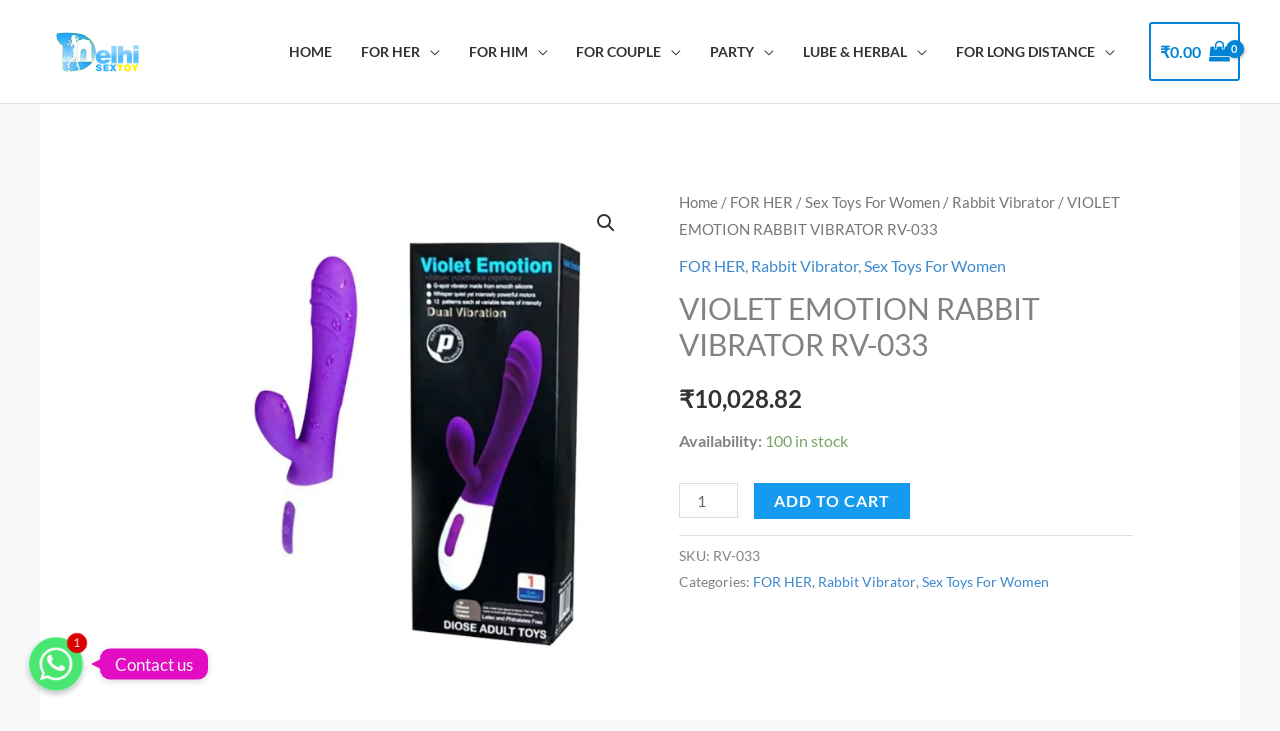

--- FILE ---
content_type: text/html; charset=UTF-8
request_url: https://www.delhisextoy.in/product/violet-emotion-rabbit-vibrator-rv-033/
body_size: 26488
content:
<!DOCTYPE html><html lang="en-US"><head><meta charset="UTF-8"><meta name="viewport" content="width=device-width, initial-scale=1"><link rel="profile" href="https://gmpg.org/xfn/11"><meta name='robots' content='index, follow, max-image-preview:large, max-snippet:-1, max-video-preview:-1' /><title>Violet Emotion Rabbit Vibrator &amp; other women&#039;s sex toys in Bihar Sharif</title><meta name="description" content="Unzip new tricks with Violet Emotion Rabbit Vibrator and other skin-friendly sex toys in Bihar Sharif. It is waterproof." /><link rel="canonical" href="https://www.delhisextoy.in/product/violet-emotion-rabbit-vibrator-rv-033/" /><meta property="og:locale" content="en_US" /><meta property="og:type" content="article" /><meta property="og:title" content="Violet Emotion Rabbit Vibrator &amp; other women&#039;s sex toys in Bihar Sharif" /><meta property="og:description" content="Unzip new tricks with Violet Emotion Rabbit Vibrator and other skin-friendly sex toys in Bihar Sharif. It is waterproof." /><meta property="og:url" content="https://www.delhisextoy.in/product/violet-emotion-rabbit-vibrator-rv-033/" /><meta property="og:site_name" content="Delhi SexToy | Sex toys &amp; Adult Toys in New Delhi" /><meta property="article:publisher" content="https://www.facebook.com/OnlineAdultToysDelhi/" /><meta property="article:modified_time" content="2023-12-15T11:43:43+00:00" /><meta property="og:image" content="https://www.delhisextoy.in/wp-content/uploads/2022/03/33.jpg" /><meta property="og:image:width" content="833" /><meta property="og:image:height" content="833" /><meta property="og:image:type" content="image/jpeg" /><meta name="twitter:card" content="summary_large_image" /><meta name="twitter:site" content="@SextoyDelhi" /><meta name="twitter:label1" content="Est. reading time" /><meta name="twitter:data1" content="1 minute" /> <script type="application/ld+json" class="yoast-schema-graph">{"@context":"https://schema.org","@graph":[{"@type":"WebPage","@id":"https://www.delhisextoy.in/product/violet-emotion-rabbit-vibrator-rv-033/","url":"https://www.delhisextoy.in/product/violet-emotion-rabbit-vibrator-rv-033/","name":"Violet Emotion Rabbit Vibrator & other women's sex toys in Bihar Sharif","isPartOf":{"@id":"https://www.delhisextoy.in/#website"},"primaryImageOfPage":{"@id":"https://www.delhisextoy.in/product/violet-emotion-rabbit-vibrator-rv-033/#primaryimage"},"image":{"@id":"https://www.delhisextoy.in/product/violet-emotion-rabbit-vibrator-rv-033/#primaryimage"},"thumbnailUrl":"https://www.delhisextoy.in/wp-content/uploads/2022/03/33.jpg","datePublished":"2022-03-24T08:07:31+00:00","dateModified":"2023-12-15T11:43:43+00:00","description":"Unzip new tricks with Violet Emotion Rabbit Vibrator and other skin-friendly sex toys in Bihar Sharif. It is waterproof.","breadcrumb":{"@id":"https://www.delhisextoy.in/product/violet-emotion-rabbit-vibrator-rv-033/#breadcrumb"},"inLanguage":"en-US","potentialAction":[{"@type":"ReadAction","target":["https://www.delhisextoy.in/product/violet-emotion-rabbit-vibrator-rv-033/"]}]},{"@type":"ImageObject","inLanguage":"en-US","@id":"https://www.delhisextoy.in/product/violet-emotion-rabbit-vibrator-rv-033/#primaryimage","url":"https://www.delhisextoy.in/wp-content/uploads/2022/03/33.jpg","contentUrl":"https://www.delhisextoy.in/wp-content/uploads/2022/03/33.jpg","width":833,"height":833},{"@type":"BreadcrumbList","@id":"https://www.delhisextoy.in/product/violet-emotion-rabbit-vibrator-rv-033/#breadcrumb","itemListElement":[{"@type":"ListItem","position":1,"name":"Home","item":"https://www.delhisextoy.in/"},{"@type":"ListItem","position":2,"name":"Store","item":"https://www.delhisextoy.in/store/"},{"@type":"ListItem","position":3,"name":"VIOLET EMOTION RABBIT VIBRATOR RV-033"}]},{"@type":"WebSite","@id":"https://www.delhisextoy.in/#website","url":"https://www.delhisextoy.in/","name":"Delhi SexToy | Sex toys &amp; Adult Toys in New Delhi","description":"Best Online Sex Toys Store in Delhi","publisher":{"@id":"https://www.delhisextoy.in/#organization"},"potentialAction":[{"@type":"SearchAction","target":{"@type":"EntryPoint","urlTemplate":"https://www.delhisextoy.in/?s={search_term_string}"},"query-input":{"@type":"PropertyValueSpecification","valueRequired":true,"valueName":"search_term_string"}}],"inLanguage":"en-US"},{"@type":"Organization","@id":"https://www.delhisextoy.in/#organization","name":"Delhi Sextoy : Online Sextoys store in Delhi","url":"https://www.delhisextoy.in/","logo":{"@type":"ImageObject","inLanguage":"en-US","@id":"https://www.delhisextoy.in/#/schema/logo/image/","url":"https://delhisextoy.in/wp-content/uploads/2021/12/Delhi-logo-1.png","contentUrl":"https://delhisextoy.in/wp-content/uploads/2021/12/Delhi-logo-1.png","width":360,"height":120,"caption":"Delhi Sextoy : Online Sextoys store in Delhi"},"image":{"@id":"https://www.delhisextoy.in/#/schema/logo/image/"},"sameAs":["https://www.facebook.com/OnlineAdultToysDelhi/","https://x.com/SextoyDelhi","https://www.instagram.com/delhifuntoy/","https://in.pinterest.com/DelhiSextoysstore/"]}]}</script> <link rel='dns-prefetch' href='//fonts.googleapis.com' /><link rel="alternate" type="application/rss+xml" title="Delhi SexToy | Sex toys &amp; Adult Toys in New Delhi &raquo; Feed" href="https://www.delhisextoy.in/feed/" /><link rel="alternate" type="application/rss+xml" title="Delhi SexToy | Sex toys &amp; Adult Toys in New Delhi &raquo; Comments Feed" href="https://www.delhisextoy.in/comments/feed/" /><link rel="alternate" type="application/rss+xml" title="Delhi SexToy | Sex toys &amp; Adult Toys in New Delhi &raquo; VIOLET EMOTION RABBIT VIBRATOR RV-033 Comments Feed" href="https://www.delhisextoy.in/product/violet-emotion-rabbit-vibrator-rv-033/feed/" /><link rel="alternate" title="oEmbed (JSON)" type="application/json+oembed" href="https://www.delhisextoy.in/wp-json/oembed/1.0/embed?url=https%3A%2F%2Fwww.delhisextoy.in%2Fproduct%2Fviolet-emotion-rabbit-vibrator-rv-033%2F" /><link rel="alternate" title="oEmbed (XML)" type="text/xml+oembed" href="https://www.delhisextoy.in/wp-json/oembed/1.0/embed?url=https%3A%2F%2Fwww.delhisextoy.in%2Fproduct%2Fviolet-emotion-rabbit-vibrator-rv-033%2F&#038;format=xml" /><link data-optimized="2" rel="stylesheet" href="https://www.delhisextoy.in/wp-content/litespeed/css/a0e98ae6cd0fe7e2165bf792f9312d08.css?ver=93f65" /> <script src="https://www.delhisextoy.in/wp-includes/js/jquery/jquery.min.js?ver=3.7.1" id="jquery-core-js"></script> <link rel="https://api.w.org/" href="https://www.delhisextoy.in/wp-json/" /><link rel="alternate" title="JSON" type="application/json" href="https://www.delhisextoy.in/wp-json/wp/v2/product/5439" /><link rel="EditURI" type="application/rsd+xml" title="RSD" href="https://www.delhisextoy.in/xmlrpc.php?rsd" /><meta name="generator" content="WordPress 6.9" /><meta name="generator" content="WooCommerce 10.4.3" /><link rel='shortlink' href='https://www.delhisextoy.in/?p=5439' />
<noscript><style>.woocommerce-product-gallery{ opacity: 1 !important; }</style></noscript><meta name="generator" content="Elementor 3.34.1; features: additional_custom_breakpoints; settings: css_print_method-external, google_font-enabled, font_display-auto"><link rel="icon" href="https://www.delhisextoy.in/wp-content/uploads/2021/12/favicon-free-img-120x120-1-100x100.png" sizes="32x32" /><link rel="icon" href="https://www.delhisextoy.in/wp-content/uploads/2021/12/favicon-free-img-120x120-1.png" sizes="192x192" /><link rel="apple-touch-icon" href="https://www.delhisextoy.in/wp-content/uploads/2021/12/favicon-free-img-120x120-1.png" /><meta name="msapplication-TileImage" content="https://www.delhisextoy.in/wp-content/uploads/2021/12/favicon-free-img-120x120-1.png" /></head><body  class="wp-singular product-template-default single single-product postid-5439 wp-custom-logo wp-embed-responsive wp-theme-astra theme-astra woocommerce woocommerce-page woocommerce-no-js ast-desktop ast-separate-container ast-two-container ast-no-sidebar astra-4.12.0 ast-blog-single-style-1 ast-custom-post-type ast-single-post ast-woocommerce-cart-menu ast-inherit-site-logo-transparent ast-hfb-header ast-normal-title-enabled elementor-default elementor-kit-2887"><a
class="skip-link screen-reader-text"
href="#content">
Skip to content</a><div
class="hfeed site" id="page"><header
class="site-header ast-primary-submenu-animation-slide-up header-main-layout-1 ast-primary-menu-enabled ast-builder-menu-toggle-icon ast-mobile-header-inline" id="masthead" itemtype="https://schema.org/WPHeader" itemscope="itemscope" itemid="#masthead"		><div id="ast-desktop-header" data-toggle-type="dropdown"><div class="ast-main-header-wrap main-header-bar-wrap "><div class="ast-primary-header-bar ast-primary-header main-header-bar site-header-focus-item" data-section="section-primary-header-builder"><div class="site-primary-header-wrap ast-builder-grid-row-container site-header-focus-item ast-container" data-section="section-primary-header-builder"><div class="ast-builder-grid-row ast-builder-grid-row-has-sides ast-builder-grid-row-no-center"><div class="site-header-primary-section-left site-header-section ast-flex site-header-section-left"><div class="ast-builder-layout-element ast-flex site-header-focus-item" data-section="title_tagline"><div
class="site-branding ast-site-identity" itemtype="https://schema.org/Organization" itemscope="itemscope"				>
<span class="site-logo-img"><a href="https://www.delhisextoy.in/" class="custom-logo-link" rel="home"><img data-lazyloaded="1" src="[data-uri]" width="120" height="40" data-src="https://www.delhisextoy.in/wp-content/uploads/2021/12/Delhi-logo-1-120x40.png" class="custom-logo" alt="Delhi Sextoy" decoding="async" data-srcset="https://www.delhisextoy.in/wp-content/uploads/2021/12/Delhi-logo-1-120x40.png 1x, https://delhisextoy.in/wp-content/uploads/2021/12/Delhi-logo-1.png 2x" data-sizes="(max-width: 120px) 100vw, 120px" /><noscript><img width="120" height="40" src="https://www.delhisextoy.in/wp-content/uploads/2021/12/Delhi-logo-1-120x40.png" class="custom-logo" alt="Delhi Sextoy" decoding="async" srcset="https://www.delhisextoy.in/wp-content/uploads/2021/12/Delhi-logo-1-120x40.png 1x, https://delhisextoy.in/wp-content/uploads/2021/12/Delhi-logo-1.png 2x" sizes="(max-width: 120px) 100vw, 120px" /></noscript></a></span></div></div></div><div class="site-header-primary-section-right site-header-section ast-flex ast-grid-right-section"><div class="ast-builder-menu-1 ast-builder-menu ast-flex ast-builder-menu-1-focus-item ast-builder-layout-element site-header-focus-item" data-section="section-hb-menu-1"><div class="ast-main-header-bar-alignment"><div class="main-header-bar-navigation"><nav class="site-navigation ast-flex-grow-1 navigation-accessibility site-header-focus-item" id="primary-site-navigation-desktop" aria-label="Primary Site Navigation" itemtype="https://schema.org/SiteNavigationElement" itemscope="itemscope"><div class="main-navigation ast-inline-flex"><ul id="ast-hf-menu-1" class="main-header-menu ast-menu-shadow ast-nav-menu ast-flex  submenu-with-border astra-menu-animation-slide-up  stack-on-mobile"><li id="menu-item-381" class="menu-item menu-item-type-post_type menu-item-object-page menu-item-home menu-item-381"><a href="https://www.delhisextoy.in/" class="menu-link">Home</a></li><li id="menu-item-5098" class="menu-item menu-item-type-taxonomy menu-item-object-product_cat current-product-ancestor current-menu-parent current-product-parent menu-item-has-children menu-item-5098"><a aria-expanded="false" href="https://www.delhisextoy.in/product-category/for-her/" class="menu-link">FOR HER</a><button class="ast-menu-toggle" aria-expanded="false" aria-label="Toggle Menu"><span class="ast-icon icon-arrow"></span></button><ul class="sub-menu"><li id="menu-item-5099" class="menu-item menu-item-type-taxonomy menu-item-object-product_cat current-product-ancestor current-menu-parent current-product-parent menu-item-has-children menu-item-5099"><a aria-expanded="false" href="https://www.delhisextoy.in/product-category/for-her/sex-toys-for-women/" class="menu-link">Sex Toys For Women</a><button class="ast-menu-toggle" aria-expanded="false" aria-label="Toggle Menu"><span class="ast-icon icon-arrow"></span></button><ul class="sub-menu"><li id="menu-item-5103" class="menu-item menu-item-type-taxonomy menu-item-object-product_cat menu-item-5103"><a href="https://www.delhisextoy.in/product-category/for-her/sex-toys-for-women/realistic-vibrator/" class="menu-link">Realistic Vibrator</a></li><li id="menu-item-5114" class="menu-item menu-item-type-taxonomy menu-item-object-product_cat menu-item-5114"><a href="https://www.delhisextoy.in/product-category/for-her/sex-toys-for-women/realistic-non-vibrator/" class="menu-link">Realistic Non Vibrator</a></li><li id="menu-item-5115" class="menu-item menu-item-type-taxonomy menu-item-object-product_cat current-product-ancestor current-menu-parent current-product-parent menu-item-5115"><a href="https://www.delhisextoy.in/product-category/for-her/sex-toys-for-women/rabbit-vibrator/" class="menu-link">Rabbit Vibrator</a></li><li id="menu-item-5111" class="menu-item menu-item-type-taxonomy menu-item-object-product_cat menu-item-5111"><a href="https://www.delhisextoy.in/product-category/for-her/sex-toys-for-women/luxury-vibrator/" class="menu-link">Luxury Vibrator</a></li><li id="menu-item-5161" class="menu-item menu-item-type-taxonomy menu-item-object-product_cat menu-item-5161"><a href="https://www.delhisextoy.in/product-category/for-her/sex-toys-for-women/glass-dildo/" class="menu-link">Glass Dildo</a></li><li id="menu-item-5125" class="menu-item menu-item-type-taxonomy menu-item-object-product_cat menu-item-5125"><a href="https://www.delhisextoy.in/product-category/for-her/sex-toys-for-women/fun-vibrator/" class="menu-link">Fun Vibrator</a></li><li id="menu-item-5113" class="menu-item menu-item-type-taxonomy menu-item-object-product_cat menu-item-5113"><a href="https://www.delhisextoy.in/product-category/for-her/sex-toys-for-women/g-spot-vibrator/" class="menu-link">G Spot Vibrator</a></li><li id="menu-item-5128" class="menu-item menu-item-type-taxonomy menu-item-object-product_cat menu-item-5128"><a href="https://www.delhisextoy.in/product-category/for-her/sex-toys-for-women/vibrating-massager/" class="menu-link">Vibrating Massager</a></li><li id="menu-item-5107" class="menu-item menu-item-type-taxonomy menu-item-object-product_cat menu-item-5107"><a href="https://www.delhisextoy.in/product-category/for-her/sex-toys-for-women/bullet-vibrator/" class="menu-link">Bullet Vibrator</a></li><li id="menu-item-5136" class="menu-item menu-item-type-taxonomy menu-item-object-product_cat menu-item-5136"><a href="https://www.delhisextoy.in/product-category/for-her/sex-toys-for-women/sex-fucking-machine/" class="menu-link">Sex Fucking Machine</a></li><li id="menu-item-5150" class="menu-item menu-item-type-taxonomy menu-item-object-product_cat menu-item-5150"><a href="https://www.delhisextoy.in/product-category/for-her/sex-toys-for-women/music-vibrator/" class="menu-link">Music Vibrator</a></li><li id="menu-item-5149" class="menu-item menu-item-type-taxonomy menu-item-object-product_cat menu-item-5149"><a href="https://www.delhisextoy.in/product-category/for-her/sex-toys-for-women/lelo-vibrator-for-women/" class="menu-link">Lelo- Vibrator For Women</a></li><li id="menu-item-5145" class="menu-item menu-item-type-taxonomy menu-item-object-product_cat menu-item-5145"><a href="https://www.delhisextoy.in/product-category/for-her/sex-toys-for-women/sex-kit/" class="menu-link">Sex Kit</a></li><li id="menu-item-5147" class="menu-item menu-item-type-taxonomy menu-item-object-product_cat menu-item-5147"><a href="https://www.delhisextoy.in/product-category/for-her/sex-toys-for-women/electro-sextoys/" class="menu-link">Electro Sextoys</a></li><li id="menu-item-5144" class="menu-item menu-item-type-taxonomy menu-item-object-product_cat menu-item-5144"><a href="https://www.delhisextoy.in/product-category/for-her/sex-toys-for-women/we-vibe-vibrator/" class="menu-link">We Vibe Vibrator</a></li></ul></li><li id="menu-item-5124" class="menu-item menu-item-type-taxonomy menu-item-object-product_cat menu-item-has-children menu-item-5124"><a aria-expanded="false" href="https://www.delhisextoy.in/product-category/for-her/accessories-for-women/" class="menu-link">Accessories For Women</a><button class="ast-menu-toggle" aria-expanded="false" aria-label="Toggle Menu"><span class="ast-icon icon-arrow"></span></button><ul class="sub-menu"><li id="menu-item-5142" class="menu-item menu-item-type-taxonomy menu-item-object-product_cat menu-item-5142"><a href="https://www.delhisextoy.in/product-category/for-her/accessories-for-women/nipple-vibrator/" class="menu-link">Nipple Vibrator</a></li><li id="menu-item-5152" class="menu-item menu-item-type-taxonomy menu-item-object-product_cat menu-item-5152"><a href="https://www.delhisextoy.in/product-category/for-her/accessories-for-women/vibrating-panty/" class="menu-link">Vibrating Panty</a></li><li id="menu-item-5141" class="menu-item menu-item-type-taxonomy menu-item-object-product_cat menu-item-5141"><a href="https://www.delhisextoy.in/product-category/for-her/accessories-for-women/breast-silicone-bra-pad/" class="menu-link">Breast Silicone Bra &amp; Pad</a></li><li id="menu-item-5134" class="menu-item menu-item-type-taxonomy menu-item-object-product_cat menu-item-5134"><a href="https://www.delhisextoy.in/product-category/for-her/accessories-for-women/silicone-breast-prosthesis/" class="menu-link">Silicone Breast Prosthesis</a></li><li id="menu-item-5157" class="menu-item menu-item-type-taxonomy menu-item-object-product_cat menu-item-5157"><a href="https://www.delhisextoy.in/product-category/for-her/accessories-for-women/steel-ring/" class="menu-link">Steel Ring</a></li></ul></li><li id="menu-item-5123" class="menu-item menu-item-type-taxonomy menu-item-object-product_cat menu-item-has-children menu-item-5123"><a aria-expanded="false" href="https://www.delhisextoy.in/product-category/for-her/needs-for-women/" class="menu-link">Needs For Women</a><button class="ast-menu-toggle" aria-expanded="false" aria-label="Toggle Menu"><span class="ast-icon icon-arrow"></span></button><ul class="sub-menu"><li id="menu-item-5154" class="menu-item menu-item-type-taxonomy menu-item-object-product_cat menu-item-5154"><a href="https://www.delhisextoy.in/product-category/for-her/needs-for-women/artificial-hymen/" class="menu-link">Artificial Hymen</a></li><li id="menu-item-5135" class="menu-item menu-item-type-taxonomy menu-item-object-product_cat menu-item-5135"><a href="https://www.delhisextoy.in/product-category/for-her/needs-for-women/breast-enlargement-machine/" class="menu-link">Breast Enlargement Machine</a></li><li id="menu-item-5146" class="menu-item menu-item-type-taxonomy menu-item-object-product_cat menu-item-5146"><a href="https://www.delhisextoy.in/product-category/for-her/needs-for-women/pussy-pump/" class="menu-link">Pussy Pump</a></li><li id="menu-item-5162" class="menu-item menu-item-type-taxonomy menu-item-object-product_cat menu-item-5162"><a href="https://www.delhisextoy.in/product-category/for-couple/toy-cleaner/" class="menu-link">Toy Cleaner</a></li><li id="menu-item-5155" class="menu-item menu-item-type-taxonomy menu-item-object-product_cat menu-item-5155"><a href="https://www.delhisextoy.in/product-category/for-her/needs-for-women/gogirl-female-urinate-device/" class="menu-link">GoGirl Female Urinate Device</a></li><li id="menu-item-5165" class="menu-item menu-item-type-taxonomy menu-item-object-product_cat menu-item-5165"><a href="https://www.delhisextoy.in/product-category/for-her/needs-for-women/moon-period-cup/" class="menu-link">Moon Period Cup</a></li><li id="menu-item-5133" class="menu-item menu-item-type-taxonomy menu-item-object-product_cat menu-item-5133"><a href="https://www.delhisextoy.in/product-category/for-her/needs-for-women/breast-enlargement-cream/" class="menu-link">Breast Enlargement Cream</a></li></ul></li></ul></li><li id="menu-item-5100" class="menu-item menu-item-type-taxonomy menu-item-object-product_cat menu-item-has-children menu-item-5100"><a aria-expanded="false" href="https://www.delhisextoy.in/product-category/for-him/" class="menu-link">FOR HIM</a><button class="ast-menu-toggle" aria-expanded="false" aria-label="Toggle Menu"><span class="ast-icon icon-arrow"></span></button><ul class="sub-menu"><li id="menu-item-5101" class="menu-item menu-item-type-taxonomy menu-item-object-product_cat menu-item-has-children menu-item-5101"><a aria-expanded="false" href="https://www.delhisextoy.in/product-category/for-him/sex-toys-for-men/" class="menu-link">Sex Toys For Men</a><button class="ast-menu-toggle" aria-expanded="false" aria-label="Toggle Menu"><span class="ast-icon icon-arrow"></span></button><ul class="sub-menu"><li id="menu-item-5118" class="menu-item menu-item-type-taxonomy menu-item-object-product_cat menu-item-5118"><a href="https://www.delhisextoy.in/product-category/for-him/sex-toys-for-men/male-masturbation-toys/" class="menu-link">Male Masturbation Toys</a></li><li id="menu-item-5105" class="menu-item menu-item-type-taxonomy menu-item-object-product_cat menu-item-5105"><a href="https://www.delhisextoy.in/product-category/for-him/sex-toys-for-men/male-stroker/" class="menu-link">Male Stroker</a></li><li id="menu-item-5151" class="menu-item menu-item-type-taxonomy menu-item-object-product_cat menu-item-5151"><a href="https://www.delhisextoy.in/product-category/for-him/sex-toys-for-men/spider-sower-masturbator/" class="menu-link">Spider Sower Masturbator</a></li><li id="menu-item-5119" class="menu-item menu-item-type-taxonomy menu-item-object-product_cat menu-item-5119"><a href="https://www.delhisextoy.in/product-category/for-him/sex-toys-for-men/big-artificial-vagina/" class="menu-link">Big Artificial Vagina</a></li><li id="menu-item-5130" class="menu-item menu-item-type-taxonomy menu-item-object-product_cat menu-item-5130"><a href="https://www.delhisextoy.in/product-category/for-him/sex-toys-for-men/silicone-love-doll/" class="menu-link">Silicone Love Doll</a></li><li id="menu-item-5132" class="menu-item menu-item-type-taxonomy menu-item-object-product_cat menu-item-5132"><a href="https://www.delhisextoy.in/product-category/for-him/sex-toys-for-men/inflatable-love-doll/" class="menu-link">Inflatable Love Doll</a></li><li id="menu-item-5143" class="menu-item menu-item-type-taxonomy menu-item-object-product_cat menu-item-5143"><a href="https://www.delhisextoy.in/product-category/for-him/sex-toys-for-men/sex-real-doll/" class="menu-link">Sex Real Doll</a></li><li id="menu-item-5148" class="menu-item menu-item-type-taxonomy menu-item-object-product_cat menu-item-5148"><a href="https://www.delhisextoy.in/product-category/for-him/sex-toys-for-men/super-girl/" class="menu-link">Super Girl</a></li></ul></li><li id="menu-item-5102" class="menu-item menu-item-type-taxonomy menu-item-object-product_cat menu-item-has-children menu-item-5102"><a aria-expanded="false" href="https://www.delhisextoy.in/product-category/for-him/needs-for-men/" class="menu-link">Needs For Men</a><button class="ast-menu-toggle" aria-expanded="false" aria-label="Toggle Menu"><span class="ast-icon icon-arrow"></span></button><ul class="sub-menu"><li id="menu-item-5122" class="menu-item menu-item-type-taxonomy menu-item-object-product_cat menu-item-5122"><a href="https://www.delhisextoy.in/product-category/for-him/needs-for-men/penis-enlarger-device/" class="menu-link">Penis Enlarger Device</a></li><li id="menu-item-5109" class="menu-item menu-item-type-taxonomy menu-item-object-product_cat menu-item-5109"><a href="https://www.delhisextoy.in/product-category/for-him/needs-for-men/penish-extender-sleeve/" class="menu-link">Penish Extender Sleeve</a></li><li id="menu-item-5120" class="menu-item menu-item-type-taxonomy menu-item-object-product_cat menu-item-5120"><a href="https://www.delhisextoy.in/product-category/for-him/needs-for-men/cock-ring/" class="menu-link">Cock Ring</a></li><li id="menu-item-5163" class="menu-item menu-item-type-taxonomy menu-item-object-product_cat menu-item-5163"><a href="https://www.delhisextoy.in/product-category/for-couple/toy-cleaner/" class="menu-link">Toy Cleaner</a></li><li id="menu-item-5156" class="menu-item menu-item-type-taxonomy menu-item-object-product_cat menu-item-5156"><a href="https://www.delhisextoy.in/product-category/for-him/needs-for-men/boys-sex-kit/" class="menu-link">Boys Sex Kit</a></li><li id="menu-item-5275" class="menu-item menu-item-type-taxonomy menu-item-object-product_cat menu-item-5275"><a href="https://www.delhisextoy.in/product-category/for-him/needs-for-men/intimate-wash/" class="menu-link">Intimate Wash</a></li><li id="menu-item-5126" class="menu-item menu-item-type-taxonomy menu-item-object-product_cat menu-item-5126"><a href="https://www.delhisextoy.in/product-category/for-him/needs-for-men/penis-enlargement-cream/" class="menu-link">Penis Enlargement Cream</a></li></ul></li></ul></li><li id="menu-item-5106" class="menu-item menu-item-type-taxonomy menu-item-object-product_cat menu-item-has-children menu-item-5106"><a aria-expanded="false" href="https://www.delhisextoy.in/product-category/for-couple/" class="menu-link">FOR COUPLE</a><button class="ast-menu-toggle" aria-expanded="false" aria-label="Toggle Menu"><span class="ast-icon icon-arrow"></span></button><ul class="sub-menu"><li id="menu-item-5112" class="menu-item menu-item-type-taxonomy menu-item-object-product_cat menu-item-5112"><a href="https://www.delhisextoy.in/product-category/for-couple/anal-dildo/" class="menu-link">Anal Dildo</a></li><li id="menu-item-5164" class="menu-item menu-item-type-taxonomy menu-item-object-product_cat menu-item-5164"><a href="https://www.delhisextoy.in/product-category/for-couple/toy-cleaner/" class="menu-link">Toy Cleaner</a></li><li id="menu-item-5116" class="menu-item menu-item-type-taxonomy menu-item-object-product_cat menu-item-5116"><a href="https://www.delhisextoy.in/product-category/for-couple/strap-on/" class="menu-link">Strap On</a></li></ul></li><li id="menu-item-5108" class="menu-item menu-item-type-taxonomy menu-item-object-product_cat menu-item-has-children menu-item-5108"><a aria-expanded="false" href="https://www.delhisextoy.in/product-category/party/" class="menu-link">PARTY</a><button class="ast-menu-toggle" aria-expanded="false" aria-label="Toggle Menu"><span class="ast-icon icon-arrow"></span></button><ul class="sub-menu"><li id="menu-item-5117" class="menu-item menu-item-type-taxonomy menu-item-object-product_cat menu-item-5117"><a href="https://www.delhisextoy.in/product-category/party/bondage-sex/" class="menu-link">Bondage Sex</a></li><li id="menu-item-5159" class="menu-item menu-item-type-taxonomy menu-item-object-product_cat menu-item-5159"><a href="https://www.delhisextoy.in/product-category/party/fun-stuff/" class="menu-link">Fun Stuff</a></li><li id="menu-item-5131" class="menu-item menu-item-type-taxonomy menu-item-object-product_cat menu-item-5131"><a href="https://www.delhisextoy.in/product-category/party/kinky-pleasure/" class="menu-link">Kinky Pleasure</a></li></ul></li><li id="menu-item-5104" class="menu-item menu-item-type-taxonomy menu-item-object-product_cat menu-item-has-children menu-item-5104"><a aria-expanded="false" href="https://www.delhisextoy.in/product-category/lube-herbal/" class="menu-link">LUBE &amp; HERBAL</a><button class="ast-menu-toggle" aria-expanded="false" aria-label="Toggle Menu"><span class="ast-icon icon-arrow"></span></button><ul class="sub-menu"><li id="menu-item-5121" class="menu-item menu-item-type-taxonomy menu-item-object-product_cat menu-item-5121"><a href="https://www.delhisextoy.in/product-category/lube-herbal/desensitizers/" class="menu-link">Desensitizers</a></li><li id="menu-item-5129" class="menu-item menu-item-type-taxonomy menu-item-object-product_cat menu-item-5129"><a href="https://www.delhisextoy.in/product-category/lube-herbal/herbal-sexy-products/" class="menu-link">Herbal Sexy products</a></li><li id="menu-item-5153" class="menu-item menu-item-type-taxonomy menu-item-object-product_cat menu-item-5153"><a href="https://www.delhisextoy.in/product-category/lube-herbal/thai-herbal-products/" class="menu-link">Thai Herbal Products</a></li></ul></li><li id="menu-item-5137" class="menu-item menu-item-type-taxonomy menu-item-object-product_cat menu-item-has-children menu-item-5137"><a aria-expanded="false" href="https://www.delhisextoy.in/product-category/for-long-distance/" class="menu-link">For Long Distance</a><button class="ast-menu-toggle" aria-expanded="false" aria-label="Toggle Menu"><span class="ast-icon icon-arrow"></span></button><ul class="sub-menu"><li id="menu-item-5139" class="menu-item menu-item-type-taxonomy menu-item-object-product_cat menu-item-5139"><a href="https://www.delhisextoy.in/product-category/for-long-distance/app-control-vibrator/" class="menu-link">App Control Vibrator</a></li></ul></li></ul></div></nav></div></div></div><div class="ast-builder-layout-element site-header-focus-item ast-header-woo-cart" data-section="section-header-woo-cart"><div class="ast-site-header-cart ast-menu-cart-with-border  ast-menu-cart-outline"><div class="ast-site-header-cart-li ">
<a href="https://www.delhisextoy.in/cart/" class="cart-container ast-cart-desktop-position- ast-cart-mobile-position- ast-cart-tablet-position-" aria-label="View Shopping Cart, empty"><div class="ast-addon-cart-wrap ast-desktop-cart-position- ast-cart-mobile-position- ast-cart-tablet-position- ">
<span class="ast-woo-header-cart-info-wrap">
<span class="ast-woo-header-cart-total"><span class="woocommerce-Price-amount amount"><bdi><span class="woocommerce-Price-currencySymbol">&#8377;</span>0.00</bdi></span></span>
</span>
<i class="astra-icon ast-icon-shopping-bag "
data-cart-total="0"
></i></div>			</a></div><div class="ast-site-header-cart-data"><div class="widget woocommerce widget_shopping_cart"><div class="widget_shopping_cart_content"></div></div></div></div></div></div></div></div></div></div></div><div id="ast-mobile-header" class="ast-mobile-header-wrap " data-type="dropdown"><div class="ast-main-header-wrap main-header-bar-wrap" ><div class="ast-primary-header-bar ast-primary-header main-header-bar site-primary-header-wrap site-header-focus-item ast-builder-grid-row-layout-default ast-builder-grid-row-tablet-layout-default ast-builder-grid-row-mobile-layout-default" data-section="section-primary-header-builder"><div class="ast-builder-grid-row ast-builder-grid-row-has-sides ast-builder-grid-row-no-center"><div class="site-header-primary-section-left site-header-section ast-flex site-header-section-left"><div class="ast-builder-layout-element ast-flex site-header-focus-item" data-section="title_tagline"><div
class="site-branding ast-site-identity" itemtype="https://schema.org/Organization" itemscope="itemscope"				>
<span class="site-logo-img"><a href="https://www.delhisextoy.in/" class="custom-logo-link" rel="home"><img data-lazyloaded="1" src="[data-uri]" width="120" height="40" data-src="https://www.delhisextoy.in/wp-content/uploads/2021/12/Delhi-logo-1-120x40.png" class="custom-logo" alt="Delhi Sextoy" decoding="async" data-srcset="https://www.delhisextoy.in/wp-content/uploads/2021/12/Delhi-logo-1-120x40.png 1x, https://delhisextoy.in/wp-content/uploads/2021/12/Delhi-logo-1.png 2x" data-sizes="(max-width: 120px) 100vw, 120px" /><noscript><img width="120" height="40" src="https://www.delhisextoy.in/wp-content/uploads/2021/12/Delhi-logo-1-120x40.png" class="custom-logo" alt="Delhi Sextoy" decoding="async" srcset="https://www.delhisextoy.in/wp-content/uploads/2021/12/Delhi-logo-1-120x40.png 1x, https://delhisextoy.in/wp-content/uploads/2021/12/Delhi-logo-1.png 2x" sizes="(max-width: 120px) 100vw, 120px" /></noscript></a></span></div></div></div><div class="site-header-primary-section-right site-header-section ast-flex ast-grid-right-section"><div class="ast-builder-layout-element ast-flex site-header-focus-item" data-section="section-header-mobile-trigger"><div class="ast-button-wrap">
<button type="button" class="menu-toggle main-header-menu-toggle ast-mobile-menu-trigger-fill"   aria-expanded="false" aria-label="Main menu toggle">
<span class="mobile-menu-toggle-icon">
<span aria-hidden="true" class="ahfb-svg-iconset ast-inline-flex svg-baseline"><svg class='ast-mobile-svg ast-menu-svg' fill='currentColor' version='1.1' xmlns='http://www.w3.org/2000/svg' width='24' height='24' viewBox='0 0 24 24'><path d='M3 13h18c0.552 0 1-0.448 1-1s-0.448-1-1-1h-18c-0.552 0-1 0.448-1 1s0.448 1 1 1zM3 7h18c0.552 0 1-0.448 1-1s-0.448-1-1-1h-18c-0.552 0-1 0.448-1 1s0.448 1 1 1zM3 19h18c0.552 0 1-0.448 1-1s-0.448-1-1-1h-18c-0.552 0-1 0.448-1 1s0.448 1 1 1z'></path></svg></span><span aria-hidden="true" class="ahfb-svg-iconset ast-inline-flex svg-baseline"><svg class='ast-mobile-svg ast-close-svg' fill='currentColor' version='1.1' xmlns='http://www.w3.org/2000/svg' width='24' height='24' viewBox='0 0 24 24'><path d='M5.293 6.707l5.293 5.293-5.293 5.293c-0.391 0.391-0.391 1.024 0 1.414s1.024 0.391 1.414 0l5.293-5.293 5.293 5.293c0.391 0.391 1.024 0.391 1.414 0s0.391-1.024 0-1.414l-5.293-5.293 5.293-5.293c0.391-0.391 0.391-1.024 0-1.414s-1.024-0.391-1.414 0l-5.293 5.293-5.293-5.293c-0.391-0.391-1.024-0.391-1.414 0s-0.391 1.024 0 1.414z'></path></svg></span>					</span>
</button></div></div></div></div></div></div><div class="ast-mobile-header-content content-align-flex-start "><div class="ast-builder-menu-1 ast-builder-menu ast-flex ast-builder-menu-1-focus-item ast-builder-layout-element site-header-focus-item" data-section="section-hb-menu-1"><div class="ast-main-header-bar-alignment"><div class="main-header-bar-navigation"><nav class="site-navigation ast-flex-grow-1 navigation-accessibility site-header-focus-item" id="primary-site-navigation-mobile" aria-label="Primary Site Navigation" itemtype="https://schema.org/SiteNavigationElement" itemscope="itemscope"><div class="main-navigation ast-inline-flex"><ul id="ast-hf-menu-1-mobile" class="main-header-menu ast-menu-shadow ast-nav-menu ast-flex  submenu-with-border astra-menu-animation-slide-up  stack-on-mobile"><li class="menu-item menu-item-type-post_type menu-item-object-page menu-item-home menu-item-381"><a href="https://www.delhisextoy.in/" class="menu-link">Home</a></li><li class="menu-item menu-item-type-taxonomy menu-item-object-product_cat current-product-ancestor current-menu-parent current-product-parent menu-item-has-children menu-item-5098"><a aria-expanded="false" href="https://www.delhisextoy.in/product-category/for-her/" class="menu-link">FOR HER</a><button class="ast-menu-toggle" aria-expanded="false" aria-label="Toggle Menu"><span class="ast-icon icon-arrow"></span></button><ul class="sub-menu"><li class="menu-item menu-item-type-taxonomy menu-item-object-product_cat current-product-ancestor current-menu-parent current-product-parent menu-item-has-children menu-item-5099"><a aria-expanded="false" href="https://www.delhisextoy.in/product-category/for-her/sex-toys-for-women/" class="menu-link">Sex Toys For Women</a><button class="ast-menu-toggle" aria-expanded="false" aria-label="Toggle Menu"><span class="ast-icon icon-arrow"></span></button><ul class="sub-menu"><li class="menu-item menu-item-type-taxonomy menu-item-object-product_cat menu-item-5103"><a href="https://www.delhisextoy.in/product-category/for-her/sex-toys-for-women/realistic-vibrator/" class="menu-link">Realistic Vibrator</a></li><li class="menu-item menu-item-type-taxonomy menu-item-object-product_cat menu-item-5114"><a href="https://www.delhisextoy.in/product-category/for-her/sex-toys-for-women/realistic-non-vibrator/" class="menu-link">Realistic Non Vibrator</a></li><li class="menu-item menu-item-type-taxonomy menu-item-object-product_cat current-product-ancestor current-menu-parent current-product-parent menu-item-5115"><a href="https://www.delhisextoy.in/product-category/for-her/sex-toys-for-women/rabbit-vibrator/" class="menu-link">Rabbit Vibrator</a></li><li class="menu-item menu-item-type-taxonomy menu-item-object-product_cat menu-item-5111"><a href="https://www.delhisextoy.in/product-category/for-her/sex-toys-for-women/luxury-vibrator/" class="menu-link">Luxury Vibrator</a></li><li class="menu-item menu-item-type-taxonomy menu-item-object-product_cat menu-item-5161"><a href="https://www.delhisextoy.in/product-category/for-her/sex-toys-for-women/glass-dildo/" class="menu-link">Glass Dildo</a></li><li class="menu-item menu-item-type-taxonomy menu-item-object-product_cat menu-item-5125"><a href="https://www.delhisextoy.in/product-category/for-her/sex-toys-for-women/fun-vibrator/" class="menu-link">Fun Vibrator</a></li><li class="menu-item menu-item-type-taxonomy menu-item-object-product_cat menu-item-5113"><a href="https://www.delhisextoy.in/product-category/for-her/sex-toys-for-women/g-spot-vibrator/" class="menu-link">G Spot Vibrator</a></li><li class="menu-item menu-item-type-taxonomy menu-item-object-product_cat menu-item-5128"><a href="https://www.delhisextoy.in/product-category/for-her/sex-toys-for-women/vibrating-massager/" class="menu-link">Vibrating Massager</a></li><li class="menu-item menu-item-type-taxonomy menu-item-object-product_cat menu-item-5107"><a href="https://www.delhisextoy.in/product-category/for-her/sex-toys-for-women/bullet-vibrator/" class="menu-link">Bullet Vibrator</a></li><li class="menu-item menu-item-type-taxonomy menu-item-object-product_cat menu-item-5136"><a href="https://www.delhisextoy.in/product-category/for-her/sex-toys-for-women/sex-fucking-machine/" class="menu-link">Sex Fucking Machine</a></li><li class="menu-item menu-item-type-taxonomy menu-item-object-product_cat menu-item-5150"><a href="https://www.delhisextoy.in/product-category/for-her/sex-toys-for-women/music-vibrator/" class="menu-link">Music Vibrator</a></li><li class="menu-item menu-item-type-taxonomy menu-item-object-product_cat menu-item-5149"><a href="https://www.delhisextoy.in/product-category/for-her/sex-toys-for-women/lelo-vibrator-for-women/" class="menu-link">Lelo- Vibrator For Women</a></li><li class="menu-item menu-item-type-taxonomy menu-item-object-product_cat menu-item-5145"><a href="https://www.delhisextoy.in/product-category/for-her/sex-toys-for-women/sex-kit/" class="menu-link">Sex Kit</a></li><li class="menu-item menu-item-type-taxonomy menu-item-object-product_cat menu-item-5147"><a href="https://www.delhisextoy.in/product-category/for-her/sex-toys-for-women/electro-sextoys/" class="menu-link">Electro Sextoys</a></li><li class="menu-item menu-item-type-taxonomy menu-item-object-product_cat menu-item-5144"><a href="https://www.delhisextoy.in/product-category/for-her/sex-toys-for-women/we-vibe-vibrator/" class="menu-link">We Vibe Vibrator</a></li></ul></li><li class="menu-item menu-item-type-taxonomy menu-item-object-product_cat menu-item-has-children menu-item-5124"><a aria-expanded="false" href="https://www.delhisextoy.in/product-category/for-her/accessories-for-women/" class="menu-link">Accessories For Women</a><button class="ast-menu-toggle" aria-expanded="false" aria-label="Toggle Menu"><span class="ast-icon icon-arrow"></span></button><ul class="sub-menu"><li class="menu-item menu-item-type-taxonomy menu-item-object-product_cat menu-item-5142"><a href="https://www.delhisextoy.in/product-category/for-her/accessories-for-women/nipple-vibrator/" class="menu-link">Nipple Vibrator</a></li><li class="menu-item menu-item-type-taxonomy menu-item-object-product_cat menu-item-5152"><a href="https://www.delhisextoy.in/product-category/for-her/accessories-for-women/vibrating-panty/" class="menu-link">Vibrating Panty</a></li><li class="menu-item menu-item-type-taxonomy menu-item-object-product_cat menu-item-5141"><a href="https://www.delhisextoy.in/product-category/for-her/accessories-for-women/breast-silicone-bra-pad/" class="menu-link">Breast Silicone Bra &amp; Pad</a></li><li class="menu-item menu-item-type-taxonomy menu-item-object-product_cat menu-item-5134"><a href="https://www.delhisextoy.in/product-category/for-her/accessories-for-women/silicone-breast-prosthesis/" class="menu-link">Silicone Breast Prosthesis</a></li><li class="menu-item menu-item-type-taxonomy menu-item-object-product_cat menu-item-5157"><a href="https://www.delhisextoy.in/product-category/for-her/accessories-for-women/steel-ring/" class="menu-link">Steel Ring</a></li></ul></li><li class="menu-item menu-item-type-taxonomy menu-item-object-product_cat menu-item-has-children menu-item-5123"><a aria-expanded="false" href="https://www.delhisextoy.in/product-category/for-her/needs-for-women/" class="menu-link">Needs For Women</a><button class="ast-menu-toggle" aria-expanded="false" aria-label="Toggle Menu"><span class="ast-icon icon-arrow"></span></button><ul class="sub-menu"><li class="menu-item menu-item-type-taxonomy menu-item-object-product_cat menu-item-5154"><a href="https://www.delhisextoy.in/product-category/for-her/needs-for-women/artificial-hymen/" class="menu-link">Artificial Hymen</a></li><li class="menu-item menu-item-type-taxonomy menu-item-object-product_cat menu-item-5135"><a href="https://www.delhisextoy.in/product-category/for-her/needs-for-women/breast-enlargement-machine/" class="menu-link">Breast Enlargement Machine</a></li><li class="menu-item menu-item-type-taxonomy menu-item-object-product_cat menu-item-5146"><a href="https://www.delhisextoy.in/product-category/for-her/needs-for-women/pussy-pump/" class="menu-link">Pussy Pump</a></li><li class="menu-item menu-item-type-taxonomy menu-item-object-product_cat menu-item-5162"><a href="https://www.delhisextoy.in/product-category/for-couple/toy-cleaner/" class="menu-link">Toy Cleaner</a></li><li class="menu-item menu-item-type-taxonomy menu-item-object-product_cat menu-item-5155"><a href="https://www.delhisextoy.in/product-category/for-her/needs-for-women/gogirl-female-urinate-device/" class="menu-link">GoGirl Female Urinate Device</a></li><li class="menu-item menu-item-type-taxonomy menu-item-object-product_cat menu-item-5165"><a href="https://www.delhisextoy.in/product-category/for-her/needs-for-women/moon-period-cup/" class="menu-link">Moon Period Cup</a></li><li class="menu-item menu-item-type-taxonomy menu-item-object-product_cat menu-item-5133"><a href="https://www.delhisextoy.in/product-category/for-her/needs-for-women/breast-enlargement-cream/" class="menu-link">Breast Enlargement Cream</a></li></ul></li></ul></li><li class="menu-item menu-item-type-taxonomy menu-item-object-product_cat menu-item-has-children menu-item-5100"><a aria-expanded="false" href="https://www.delhisextoy.in/product-category/for-him/" class="menu-link">FOR HIM</a><button class="ast-menu-toggle" aria-expanded="false" aria-label="Toggle Menu"><span class="ast-icon icon-arrow"></span></button><ul class="sub-menu"><li class="menu-item menu-item-type-taxonomy menu-item-object-product_cat menu-item-has-children menu-item-5101"><a aria-expanded="false" href="https://www.delhisextoy.in/product-category/for-him/sex-toys-for-men/" class="menu-link">Sex Toys For Men</a><button class="ast-menu-toggle" aria-expanded="false" aria-label="Toggle Menu"><span class="ast-icon icon-arrow"></span></button><ul class="sub-menu"><li class="menu-item menu-item-type-taxonomy menu-item-object-product_cat menu-item-5118"><a href="https://www.delhisextoy.in/product-category/for-him/sex-toys-for-men/male-masturbation-toys/" class="menu-link">Male Masturbation Toys</a></li><li class="menu-item menu-item-type-taxonomy menu-item-object-product_cat menu-item-5105"><a href="https://www.delhisextoy.in/product-category/for-him/sex-toys-for-men/male-stroker/" class="menu-link">Male Stroker</a></li><li class="menu-item menu-item-type-taxonomy menu-item-object-product_cat menu-item-5151"><a href="https://www.delhisextoy.in/product-category/for-him/sex-toys-for-men/spider-sower-masturbator/" class="menu-link">Spider Sower Masturbator</a></li><li class="menu-item menu-item-type-taxonomy menu-item-object-product_cat menu-item-5119"><a href="https://www.delhisextoy.in/product-category/for-him/sex-toys-for-men/big-artificial-vagina/" class="menu-link">Big Artificial Vagina</a></li><li class="menu-item menu-item-type-taxonomy menu-item-object-product_cat menu-item-5130"><a href="https://www.delhisextoy.in/product-category/for-him/sex-toys-for-men/silicone-love-doll/" class="menu-link">Silicone Love Doll</a></li><li class="menu-item menu-item-type-taxonomy menu-item-object-product_cat menu-item-5132"><a href="https://www.delhisextoy.in/product-category/for-him/sex-toys-for-men/inflatable-love-doll/" class="menu-link">Inflatable Love Doll</a></li><li class="menu-item menu-item-type-taxonomy menu-item-object-product_cat menu-item-5143"><a href="https://www.delhisextoy.in/product-category/for-him/sex-toys-for-men/sex-real-doll/" class="menu-link">Sex Real Doll</a></li><li class="menu-item menu-item-type-taxonomy menu-item-object-product_cat menu-item-5148"><a href="https://www.delhisextoy.in/product-category/for-him/sex-toys-for-men/super-girl/" class="menu-link">Super Girl</a></li></ul></li><li class="menu-item menu-item-type-taxonomy menu-item-object-product_cat menu-item-has-children menu-item-5102"><a aria-expanded="false" href="https://www.delhisextoy.in/product-category/for-him/needs-for-men/" class="menu-link">Needs For Men</a><button class="ast-menu-toggle" aria-expanded="false" aria-label="Toggle Menu"><span class="ast-icon icon-arrow"></span></button><ul class="sub-menu"><li class="menu-item menu-item-type-taxonomy menu-item-object-product_cat menu-item-5122"><a href="https://www.delhisextoy.in/product-category/for-him/needs-for-men/penis-enlarger-device/" class="menu-link">Penis Enlarger Device</a></li><li class="menu-item menu-item-type-taxonomy menu-item-object-product_cat menu-item-5109"><a href="https://www.delhisextoy.in/product-category/for-him/needs-for-men/penish-extender-sleeve/" class="menu-link">Penish Extender Sleeve</a></li><li class="menu-item menu-item-type-taxonomy menu-item-object-product_cat menu-item-5120"><a href="https://www.delhisextoy.in/product-category/for-him/needs-for-men/cock-ring/" class="menu-link">Cock Ring</a></li><li class="menu-item menu-item-type-taxonomy menu-item-object-product_cat menu-item-5163"><a href="https://www.delhisextoy.in/product-category/for-couple/toy-cleaner/" class="menu-link">Toy Cleaner</a></li><li class="menu-item menu-item-type-taxonomy menu-item-object-product_cat menu-item-5156"><a href="https://www.delhisextoy.in/product-category/for-him/needs-for-men/boys-sex-kit/" class="menu-link">Boys Sex Kit</a></li><li class="menu-item menu-item-type-taxonomy menu-item-object-product_cat menu-item-5275"><a href="https://www.delhisextoy.in/product-category/for-him/needs-for-men/intimate-wash/" class="menu-link">Intimate Wash</a></li><li class="menu-item menu-item-type-taxonomy menu-item-object-product_cat menu-item-5126"><a href="https://www.delhisextoy.in/product-category/for-him/needs-for-men/penis-enlargement-cream/" class="menu-link">Penis Enlargement Cream</a></li></ul></li></ul></li><li class="menu-item menu-item-type-taxonomy menu-item-object-product_cat menu-item-has-children menu-item-5106"><a aria-expanded="false" href="https://www.delhisextoy.in/product-category/for-couple/" class="menu-link">FOR COUPLE</a><button class="ast-menu-toggle" aria-expanded="false" aria-label="Toggle Menu"><span class="ast-icon icon-arrow"></span></button><ul class="sub-menu"><li class="menu-item menu-item-type-taxonomy menu-item-object-product_cat menu-item-5112"><a href="https://www.delhisextoy.in/product-category/for-couple/anal-dildo/" class="menu-link">Anal Dildo</a></li><li class="menu-item menu-item-type-taxonomy menu-item-object-product_cat menu-item-5164"><a href="https://www.delhisextoy.in/product-category/for-couple/toy-cleaner/" class="menu-link">Toy Cleaner</a></li><li class="menu-item menu-item-type-taxonomy menu-item-object-product_cat menu-item-5116"><a href="https://www.delhisextoy.in/product-category/for-couple/strap-on/" class="menu-link">Strap On</a></li></ul></li><li class="menu-item menu-item-type-taxonomy menu-item-object-product_cat menu-item-has-children menu-item-5108"><a aria-expanded="false" href="https://www.delhisextoy.in/product-category/party/" class="menu-link">PARTY</a><button class="ast-menu-toggle" aria-expanded="false" aria-label="Toggle Menu"><span class="ast-icon icon-arrow"></span></button><ul class="sub-menu"><li class="menu-item menu-item-type-taxonomy menu-item-object-product_cat menu-item-5117"><a href="https://www.delhisextoy.in/product-category/party/bondage-sex/" class="menu-link">Bondage Sex</a></li><li class="menu-item menu-item-type-taxonomy menu-item-object-product_cat menu-item-5159"><a href="https://www.delhisextoy.in/product-category/party/fun-stuff/" class="menu-link">Fun Stuff</a></li><li class="menu-item menu-item-type-taxonomy menu-item-object-product_cat menu-item-5131"><a href="https://www.delhisextoy.in/product-category/party/kinky-pleasure/" class="menu-link">Kinky Pleasure</a></li></ul></li><li class="menu-item menu-item-type-taxonomy menu-item-object-product_cat menu-item-has-children menu-item-5104"><a aria-expanded="false" href="https://www.delhisextoy.in/product-category/lube-herbal/" class="menu-link">LUBE &amp; HERBAL</a><button class="ast-menu-toggle" aria-expanded="false" aria-label="Toggle Menu"><span class="ast-icon icon-arrow"></span></button><ul class="sub-menu"><li class="menu-item menu-item-type-taxonomy menu-item-object-product_cat menu-item-5121"><a href="https://www.delhisextoy.in/product-category/lube-herbal/desensitizers/" class="menu-link">Desensitizers</a></li><li class="menu-item menu-item-type-taxonomy menu-item-object-product_cat menu-item-5129"><a href="https://www.delhisextoy.in/product-category/lube-herbal/herbal-sexy-products/" class="menu-link">Herbal Sexy products</a></li><li class="menu-item menu-item-type-taxonomy menu-item-object-product_cat menu-item-5153"><a href="https://www.delhisextoy.in/product-category/lube-herbal/thai-herbal-products/" class="menu-link">Thai Herbal Products</a></li></ul></li><li class="menu-item menu-item-type-taxonomy menu-item-object-product_cat menu-item-has-children menu-item-5137"><a aria-expanded="false" href="https://www.delhisextoy.in/product-category/for-long-distance/" class="menu-link">For Long Distance</a><button class="ast-menu-toggle" aria-expanded="false" aria-label="Toggle Menu"><span class="ast-icon icon-arrow"></span></button><ul class="sub-menu"><li class="menu-item menu-item-type-taxonomy menu-item-object-product_cat menu-item-5139"><a href="https://www.delhisextoy.in/product-category/for-long-distance/app-control-vibrator/" class="menu-link">App Control Vibrator</a></li></ul></li></ul></div></nav></div></div></div></div></div></header><div id="content" class="site-content"><div class="ast-container"><div id="primary" class="content-area primary"><main id="main" class="site-main"><div class="ast-woocommerce-container"><div class="woocommerce-notices-wrapper"></div><div id="product-5439" class="ast-article-single ast-woo-product-no-review desktop-align-left tablet-align-left mobile-align-left product type-product post-5439 status-publish first instock product_cat-for-her product_cat-rabbit-vibrator product_cat-sex-toys-for-women has-post-thumbnail shipping-taxable purchasable product-type-simple"><div class="woocommerce-product-gallery woocommerce-product-gallery--with-images woocommerce-product-gallery--columns-4 images" data-columns="4" style="opacity: 0; transition: opacity .25s ease-in-out;"><div class="woocommerce-product-gallery__wrapper"><div data-thumb="https://www.delhisextoy.in/wp-content/uploads/2022/03/33-100x100.jpg" data-thumb-alt="VIOLET EMOTION RABBIT VIBRATOR RV-033" data-thumb-srcset="https://www.delhisextoy.in/wp-content/uploads/2022/03/33-100x100.jpg 100w, https://www.delhisextoy.in/wp-content/uploads/2022/03/33-300x300.jpg 300w, https://www.delhisextoy.in/wp-content/uploads/2022/03/33-150x150.jpg 150w, https://www.delhisextoy.in/wp-content/uploads/2022/03/33-768x768.jpg 768w, https://www.delhisextoy.in/wp-content/uploads/2022/03/33-600x600.jpg 600w, https://www.delhisextoy.in/wp-content/uploads/2022/03/33.jpg 833w"  data-thumb-sizes="(max-width: 100px) 100vw, 100px" class="woocommerce-product-gallery__image"><a href="https://www.delhisextoy.in/wp-content/uploads/2022/03/33.jpg"><img fetchpriority="high" width="600" height="600" src="https://www.delhisextoy.in/wp-content/uploads/2022/03/33-600x600.jpg" class="wp-post-image" alt="VIOLET EMOTION RABBIT VIBRATOR RV-033" data-caption="" data-src="https://www.delhisextoy.in/wp-content/uploads/2022/03/33.jpg" data-large_image="https://www.delhisextoy.in/wp-content/uploads/2022/03/33.jpg" data-large_image_width="833" data-large_image_height="833" decoding="async" srcset="https://www.delhisextoy.in/wp-content/uploads/2022/03/33-600x600.jpg 600w, https://www.delhisextoy.in/wp-content/uploads/2022/03/33-300x300.jpg 300w, https://www.delhisextoy.in/wp-content/uploads/2022/03/33-150x150.jpg 150w, https://www.delhisextoy.in/wp-content/uploads/2022/03/33-768x768.jpg 768w, https://www.delhisextoy.in/wp-content/uploads/2022/03/33-100x100.jpg 100w, https://www.delhisextoy.in/wp-content/uploads/2022/03/33.jpg 833w" sizes="(max-width: 600px) 100vw, 600px" /></a></div></div></div><div class="summary entry-summary"><nav class="woocommerce-breadcrumb" aria-label="Breadcrumb"><a href="https://www.delhisextoy.in">Home</a>&nbsp;&#47;&nbsp;<a href="https://www.delhisextoy.in/product-category/for-her/">FOR HER</a>&nbsp;&#47;&nbsp;<a href="https://www.delhisextoy.in/product-category/for-her/sex-toys-for-women/">Sex Toys For Women</a>&nbsp;&#47;&nbsp;<a href="https://www.delhisextoy.in/product-category/for-her/sex-toys-for-women/rabbit-vibrator/">Rabbit Vibrator</a>&nbsp;&#47;&nbsp;VIOLET EMOTION RABBIT VIBRATOR RV-033</nav><span class="single-product-category"><a href="https://www.delhisextoy.in/product-category/for-her/" rel="tag">FOR HER</a>, <a href="https://www.delhisextoy.in/product-category/for-her/sex-toys-for-women/rabbit-vibrator/" rel="tag">Rabbit Vibrator</a>, <a href="https://www.delhisextoy.in/product-category/for-her/sex-toys-for-women/" rel="tag">Sex Toys For Women</a></span><h1 class="product_title entry-title">VIOLET EMOTION RABBIT VIBRATOR RV-033</h1><p class="price"><span class="woocommerce-Price-amount amount"><bdi><span class="woocommerce-Price-currencySymbol">&#8377;</span>10,028.82</bdi></span></p><p class="ast-stock-detail">
<span class="ast-stock-avail">Availability:</span>
<span class="stock in-stock">100 in stock</span></p><form class="cart" action="https://www.delhisextoy.in/product/violet-emotion-rabbit-vibrator-rv-033/" method="post" enctype='multipart/form-data'><div class="quantity">
<label class="screen-reader-text" for="quantity_696b7feaa9a8d">VIOLET EMOTION RABBIT VIBRATOR RV-033 quantity</label>
<input
type="number"
id="quantity_696b7feaa9a8d"
class="input-text qty text"
name="quantity"
value="1"
aria-label="Product quantity"
min="1"
step="1"
placeholder=""
inputmode="numeric"
autocomplete="off"
/></div><button type="submit" name="add-to-cart" value="5439" class="single_add_to_cart_button button alt">Add to cart</button></form><div class="product_meta">
<span class="sku_wrapper">SKU: <span class="sku">RV-033</span></span>
<span class="posted_in">Categories: <a href="https://www.delhisextoy.in/product-category/for-her/" rel="tag">FOR HER</a>, <a href="https://www.delhisextoy.in/product-category/for-her/sex-toys-for-women/rabbit-vibrator/" rel="tag">Rabbit Vibrator</a>, <a href="https://www.delhisextoy.in/product-category/for-her/sex-toys-for-women/" rel="tag">Sex Toys For Women</a></span></div></div><div class="woocommerce-tabs wc-tabs-wrapper"><ul class="tabs wc-tabs" role="tablist"><li role="presentation" class="description_tab" id="tab-title-description">
<a href="#tab-description" role="tab" aria-controls="tab-description">
Description					</a></li><li role="presentation" class="reviews_tab" id="tab-title-reviews">
<a href="#tab-reviews" role="tab" aria-controls="tab-reviews">
Reviews (0)					</a></li></ul><div class="woocommerce-Tabs-panel woocommerce-Tabs-panel--description panel entry-content wc-tab" id="tab-description" role="tabpanel" aria-labelledby="tab-title-description"><p>Just imagine how you would have felt on using a rabbit vibrator bringing you 30 different vibration patterns. Yes, it is unbelievably true that the Violet Emotion Rabbit Vibrator will now take your typical solo sessions to a completely new level. With the right curves and contours, this super erotic gadget is made of silicone. Violet in colour, it looks quite sleek and stylish and assures to give the user complete pleasure on her private parts. Being extremely flexible, it comes with a good number of features that will lead to intense orgasms than you had ever thought before. In fact, you can enjoy both vaginal and clitoral stimulation together with this rabbit vibrator.</p><p>Violet Emotion Rabbit Vibrator has a smooth shaft with a realistic head that will stimulate your clitoris and G-spot. As it is made of silicone, it is phthalates and latex free that assures to keep one miles away from skin infections.</p><table class="table-data-sheet"><tbody><tr class="odd"><td>Type</td><td>Rabbit Vibrators</td></tr><tr class="odd"><td>Color</td><td>Violet</td></tr><tr class="even"><td>Waterproof</td><td>Yes</td></tr><tr class="odd"><td>Total Length</td><td>20.5cm</td></tr><tr class="even"><td>Insertable Length</td><td>14.5cm</td></tr><tr class="odd"><td>Material</td><td>Silicone with ABS plastic handle</td></tr><tr class="even"><td>Vibrating</td><td>Yes</td></tr><tr class="odd"><td>Special feature</td><td>30 Function Dual Multi-speed mode</td></tr></tbody></table></div><div class="woocommerce-Tabs-panel woocommerce-Tabs-panel--reviews panel entry-content wc-tab" id="tab-reviews" role="tabpanel" aria-labelledby="tab-title-reviews"><div id="reviews" class="woocommerce-Reviews"><div id="comments"><h2 class="woocommerce-Reviews-title">
Reviews</h2><p class="woocommerce-noreviews">There are no reviews yet.</p></div><div id="review_form_wrapper"><div id="review_form"><div id="respond" class="comment-respond">
<span id="reply-title" class="comment-reply-title" role="heading" aria-level="3">Be the first to review &ldquo;VIOLET EMOTION RABBIT VIBRATOR RV-033&rdquo; <small><a rel="nofollow" id="cancel-comment-reply-link" href="/product/violet-emotion-rabbit-vibrator-rv-033/#respond" style="display:none;">Cancel reply</a></small></span><form action="https://www.delhisextoy.in/wp-comments-post.php" method="post" id="commentform" class="comment-form"><p class="comment-notes"><span id="email-notes">Your email address will not be published.</span> <span class="required-field-message">Required fields are marked <span class="required">*</span></span></p><div class="comment-form-rating"><label for="rating" id="comment-form-rating-label">Your rating&nbsp;<span class="required">*</span></label><select name="rating" id="rating" required><option value="">Rate&hellip;</option><option value="5">Perfect</option><option value="4">Good</option><option value="3">Average</option><option value="2">Not that bad</option><option value="1">Very poor</option>
</select></div><p class="comment-form-comment"><label for="comment">Your review&nbsp;<span class="required">*</span></label><textarea id="comment" name="comment" cols="45" rows="8" required></textarea></p><p class="comment-form-author"><label for="author">Name&nbsp;<span class="required">*</span></label><input id="author" name="author" type="text" autocomplete="name" value="" size="30" required /></p><p class="comment-form-email"><label for="email">Email&nbsp;<span class="required">*</span></label><input id="email" name="email" type="email" autocomplete="email" value="" size="30" required /></p><p class="comment-form-cookies-consent"><input id="wp-comment-cookies-consent" name="wp-comment-cookies-consent" type="checkbox" value="yes" /> <label for="wp-comment-cookies-consent">Save my name, email, and website in this browser for the next time I comment.</label></p><p class="form-submit"><input name="submit" type="submit" id="submit" class="submit" value="Submit" /> <input type='hidden' name='comment_post_ID' value='5439' id='comment_post_ID' />
<input type='hidden' name='comment_parent' id='comment_parent' value='0' /></p></form></div></div></div><div class="clear"></div></div></div></div><section class="related products"><h2>Related products</h2><ul class="products columns-4"><li class="ast-article-single ast-woo-product-no-review desktop-align-left tablet-align-left mobile-align-left product type-product post-3122 status-publish first instock product_cat-for-her product_cat-realistic-vibrator product_cat-sex-toys-for-women has-post-thumbnail shipping-taxable purchasable product-type-simple"><div class="astra-shop-thumbnail-wrap"><a href="https://www.delhisextoy.in/product/super-ribbed-realistic-vibrator-rsv-009/" class="woocommerce-LoopProduct-link woocommerce-loop-product__link"><img data-lazyloaded="1" src="[data-uri]" width="300" height="300" data-src="https://www.delhisextoy.in/wp-content/uploads/2021/12/9-300x300.jpg" class="attachment-woocommerce_thumbnail size-woocommerce_thumbnail" alt="SUPER RIBBED REALISTIC VIBRATOR RSV-009" decoding="async" data-srcset="https://www.delhisextoy.in/wp-content/uploads/2021/12/9-300x300.jpg 300w, https://www.delhisextoy.in/wp-content/uploads/2021/12/9-150x150.jpg 150w, https://www.delhisextoy.in/wp-content/uploads/2021/12/9-100x100.jpg 100w, https://www.delhisextoy.in/wp-content/uploads/2021/12/9.jpg 420w" data-sizes="(max-width: 300px) 100vw, 300px" /><noscript><img width="300" height="300" src="https://www.delhisextoy.in/wp-content/uploads/2021/12/9-300x300.jpg" class="attachment-woocommerce_thumbnail size-woocommerce_thumbnail" alt="SUPER RIBBED REALISTIC VIBRATOR RSV-009" decoding="async" srcset="https://www.delhisextoy.in/wp-content/uploads/2021/12/9-300x300.jpg 300w, https://www.delhisextoy.in/wp-content/uploads/2021/12/9-150x150.jpg 150w, https://www.delhisextoy.in/wp-content/uploads/2021/12/9-100x100.jpg 100w, https://www.delhisextoy.in/wp-content/uploads/2021/12/9.jpg 420w" sizes="(max-width: 300px) 100vw, 300px" /></noscript></a></div><div class="astra-shop-summary-wrap"><a href="https://www.delhisextoy.in/product/super-ribbed-realistic-vibrator-rsv-009/" class="ast-loop-product__link"><h2 class="woocommerce-loop-product__title">SUPER RIBBED REALISTIC VIBRATOR RSV-009</h2></a>			<span class="ast-woo-product-category">
FOR HER			</span>
<span class="price"><span class="woocommerce-Price-amount amount"><bdi><span class="woocommerce-Price-currencySymbol">&#8377;</span>7,776.20</bdi></span></span>
<a href="/product/violet-emotion-rabbit-vibrator-rv-033/?add-to-cart=3122" aria-describedby="woocommerce_loop_add_to_cart_link_describedby_3122" data-quantity="1" class="button product_type_simple add_to_cart_button ajax_add_to_cart" data-product_id="3122" data-product_sku="RSV-009" aria-label="Add to cart: &ldquo;SUPER RIBBED REALISTIC VIBRATOR RSV-009&rdquo;" rel="nofollow" data-success_message="&ldquo;SUPER RIBBED REALISTIC VIBRATOR RSV-009&rdquo; has been added to your cart" role="button">Add to cart</a>	<span id="woocommerce_loop_add_to_cart_link_describedby_3122" class="screen-reader-text">
</span></div></li><li class="ast-article-single ast-woo-product-no-review desktop-align-left tablet-align-left mobile-align-left product type-product post-2994 status-publish instock product_cat-accessories-for-women product_cat-for-her product_cat-nipple-vibrator has-post-thumbnail shipping-taxable purchasable product-type-simple"><div class="astra-shop-thumbnail-wrap"><a href="https://www.delhisextoy.in/product/vibrating-nipple-sucker-ncv-003/" class="woocommerce-LoopProduct-link woocommerce-loop-product__link"><img data-lazyloaded="1" src="[data-uri]" width="300" height="300" data-src="https://www.delhisextoy.in/wp-content/uploads/2021/12/NCV-003-300x300.jpg" class="attachment-woocommerce_thumbnail size-woocommerce_thumbnail" alt="VIBRATING NIPPLE SUCKER NCV-003" decoding="async" data-srcset="https://www.delhisextoy.in/wp-content/uploads/2021/12/NCV-003-300x300.jpg 300w, https://www.delhisextoy.in/wp-content/uploads/2021/12/NCV-003-150x150.jpg 150w, https://www.delhisextoy.in/wp-content/uploads/2021/12/NCV-003-100x100.jpg 100w, https://www.delhisextoy.in/wp-content/uploads/2021/12/NCV-003.jpg 420w" data-sizes="(max-width: 300px) 100vw, 300px" /><noscript><img width="300" height="300" src="https://www.delhisextoy.in/wp-content/uploads/2021/12/NCV-003-300x300.jpg" class="attachment-woocommerce_thumbnail size-woocommerce_thumbnail" alt="VIBRATING NIPPLE SUCKER NCV-003" decoding="async" srcset="https://www.delhisextoy.in/wp-content/uploads/2021/12/NCV-003-300x300.jpg 300w, https://www.delhisextoy.in/wp-content/uploads/2021/12/NCV-003-150x150.jpg 150w, https://www.delhisextoy.in/wp-content/uploads/2021/12/NCV-003-100x100.jpg 100w, https://www.delhisextoy.in/wp-content/uploads/2021/12/NCV-003.jpg 420w" sizes="(max-width: 300px) 100vw, 300px" /></noscript></a></div><div class="astra-shop-summary-wrap"><a href="https://www.delhisextoy.in/product/vibrating-nipple-sucker-ncv-003/" class="ast-loop-product__link"><h2 class="woocommerce-loop-product__title">VIBRATING NIPPLE SUCKER NCV-003</h2></a>			<span class="ast-woo-product-category">
Accessories For Women			</span>
<span class="price"><span class="woocommerce-Price-amount amount"><bdi><span class="woocommerce-Price-currencySymbol">&#8377;</span>9,438.82</bdi></span></span>
<a href="/product/violet-emotion-rabbit-vibrator-rv-033/?add-to-cart=2994" aria-describedby="woocommerce_loop_add_to_cart_link_describedby_2994" data-quantity="1" class="button product_type_simple add_to_cart_button ajax_add_to_cart" data-product_id="2994" data-product_sku="NCV-003" aria-label="Add to cart: &ldquo;VIBRATING NIPPLE SUCKER NCV-003&rdquo;" rel="nofollow" data-success_message="&ldquo;VIBRATING NIPPLE SUCKER NCV-003&rdquo; has been added to your cart" role="button">Add to cart</a>	<span id="woocommerce_loop_add_to_cart_link_describedby_2994" class="screen-reader-text">
</span></div></li><li class="ast-article-single ast-woo-product-no-review desktop-align-left tablet-align-left mobile-align-left product type-product post-3091 status-publish instock product_cat-for-her product_cat-realistic-vibrator product_cat-sex-toys-for-women has-post-thumbnail shipping-taxable purchasable product-type-simple"><div class="astra-shop-thumbnail-wrap"><a href="https://www.delhisextoy.in/product/apollo-silicone-realistic-vibrator-rsv-018/" class="woocommerce-LoopProduct-link woocommerce-loop-product__link"><img data-lazyloaded="1" src="[data-uri]" width="300" height="300" data-src="https://www.delhisextoy.in/wp-content/uploads/2021/12/18-300x300.jpg" class="attachment-woocommerce_thumbnail size-woocommerce_thumbnail" alt="APOLLO SILICONE REALISTIC VIBRATOR RSV-018" decoding="async" data-srcset="https://www.delhisextoy.in/wp-content/uploads/2021/12/18-300x300.jpg 300w, https://www.delhisextoy.in/wp-content/uploads/2021/12/18-150x150.jpg 150w, https://www.delhisextoy.in/wp-content/uploads/2021/12/18-100x100.jpg 100w, https://www.delhisextoy.in/wp-content/uploads/2021/12/18.jpg 420w" data-sizes="(max-width: 300px) 100vw, 300px" /><noscript><img width="300" height="300" src="https://www.delhisextoy.in/wp-content/uploads/2021/12/18-300x300.jpg" class="attachment-woocommerce_thumbnail size-woocommerce_thumbnail" alt="APOLLO SILICONE REALISTIC VIBRATOR RSV-018" decoding="async" srcset="https://www.delhisextoy.in/wp-content/uploads/2021/12/18-300x300.jpg 300w, https://www.delhisextoy.in/wp-content/uploads/2021/12/18-150x150.jpg 150w, https://www.delhisextoy.in/wp-content/uploads/2021/12/18-100x100.jpg 100w, https://www.delhisextoy.in/wp-content/uploads/2021/12/18.jpg 420w" sizes="(max-width: 300px) 100vw, 300px" /></noscript></a></div><div class="astra-shop-summary-wrap"><a href="https://www.delhisextoy.in/product/apollo-silicone-realistic-vibrator-rsv-018/" class="ast-loop-product__link"><h2 class="woocommerce-loop-product__title">APOLLO SILICONE REALISTIC VIBRATOR RSV-018</h2></a>			<span class="ast-woo-product-category">
FOR HER			</span>
<span class="price"><span class="woocommerce-Price-amount amount"><bdi><span class="woocommerce-Price-currencySymbol">&#8377;</span>6,665.82</bdi></span></span>
<a href="/product/violet-emotion-rabbit-vibrator-rv-033/?add-to-cart=3091" aria-describedby="woocommerce_loop_add_to_cart_link_describedby_3091" data-quantity="1" class="button product_type_simple add_to_cart_button ajax_add_to_cart" data-product_id="3091" data-product_sku="RSV-018" aria-label="Add to cart: &ldquo;APOLLO SILICONE REALISTIC VIBRATOR RSV-018&rdquo;" rel="nofollow" data-success_message="&ldquo;APOLLO SILICONE REALISTIC VIBRATOR RSV-018&rdquo; has been added to your cart" role="button">Add to cart</a>	<span id="woocommerce_loop_add_to_cart_link_describedby_3091" class="screen-reader-text">
</span></div></li></ul></section></div></div></main></div></div></div><div class="astra-mobile-cart-overlay"></div><div id="astra-mobile-cart-drawer" class="astra-cart-drawer"><div class="astra-cart-drawer-header">
<button tabindex="0" type="button" class="astra-cart-drawer-close" aria-label="Close Cart Drawer">
<span aria-hidden="true" class="ahfb-svg-iconset ast-inline-flex svg-baseline"><svg class='ast-mobile-svg ast-close-svg' fill='currentColor' version='1.1' xmlns='http://www.w3.org/2000/svg' width='24' height='24' viewBox='0 0 24 24'><path d='M5.293 6.707l5.293 5.293-5.293 5.293c-0.391 0.391-0.391 1.024 0 1.414s1.024 0.391 1.414 0l5.293-5.293 5.293 5.293c0.391 0.391 1.024 0.391 1.414 0s0.391-1.024 0-1.414l-5.293-5.293 5.293-5.293c0.391-0.391 0.391-1.024 0-1.414s-1.024-0.391-1.414 0l-5.293 5.293-5.293-5.293c-0.391-0.391-1.024-0.391-1.414 0s-0.391 1.024 0 1.414z'></path></svg></span>					</button><div class="astra-cart-drawer-title">
Shopping Cart</div></div><div class="astra-cart-drawer-content "><div class="widget woocommerce widget_shopping_cart"><div class="widget_shopping_cart_content"></div></div></div></div><footer
class="site-footer" id="colophon" itemtype="https://schema.org/WPFooter" itemscope="itemscope" itemid="#colophon"><div class="site-above-footer-wrap ast-builder-grid-row-container site-footer-focus-item ast-builder-grid-row-full ast-builder-grid-row-tablet-full ast-builder-grid-row-mobile-full ast-footer-row-stack ast-footer-row-tablet-stack ast-footer-row-mobile-stack" data-section="section-above-footer-builder"><div class="ast-builder-grid-row-container-inner"><div class="ast-builder-footer-grid-columns site-above-footer-inner-wrap ast-builder-grid-row"><div class="site-footer-above-section-1 site-footer-section site-footer-section-1"><div class="ast-builder-layout-element ast-flex site-footer-focus-item" data-section="section-fb-social-icons-1"><div class="ast-footer-social-1-wrap ast-footer-social-wrap"><div class="footer-social-inner-wrap element-social-inner-wrap social-show-label-false ast-social-color-type-official ast-social-stack-none ast-social-element-style-filled"><a href="https://www.facebook.com/OnlineAdultToysDelhi/" aria-label="Facebook" target="_blank" rel="noopener noreferrer" style="--color: #557dbc; --background-color: transparent;" class="ast-builder-social-element ast-inline-flex ast-facebook footer-social-item"><span aria-hidden="true" class="ahfb-svg-iconset ast-inline-flex svg-baseline"><svg xmlns='http://www.w3.org/2000/svg' viewBox='0 0 448 512'><path d='M400 32H48A48 48 0 0 0 0 80v352a48 48 0 0 0 48 48h137.25V327.69h-63V256h63v-54.64c0-62.15 37-96.48 93.67-96.48 27.14 0 55.52 4.84 55.52 4.84v61h-31.27c-30.81 0-40.42 19.12-40.42 38.73V256h68.78l-11 71.69h-57.78V480H400a48 48 0 0 0 48-48V80a48 48 0 0 0-48-48z'></path></svg></span></a><a href="https://in.pinterest.com/DelhiSextoysstore/" aria-label="pinterest" target="_blank" rel="noopener noreferrer" style="--color: #7acdee; --background-color: transparent;" class="ast-builder-social-element ast-inline-flex ast-twitter footer-social-item"><span aria-hidden="true" class="ahfb-svg-iconset ast-inline-flex svg-baseline"><svg xmlns='http://www.w3.org/2000/svg' viewBox='0 0 448 512'><path d='M448 80v352c0 26.5-21.5 48-48 48H154.4c9.8-16.4 22.4-40 27.4-59.3 3-11.5 15.3-58.4 15.3-58.4 8 15.3 31.4 28.2 56.3 28.2 74.1 0 127.4-68.1 127.4-152.7 0-81.1-66.2-141.8-151.4-141.8-106 0-162.2 71.1-162.2 148.6 0 36 19.2 80.8 49.8 95.1 4.7 2.2 7.1 1.2 8.2-3.3.8-3.4 5-20.1 6.8-27.8.6-2.5.3-4.6-1.7-7-10.1-12.3-18.3-34.9-18.3-56 0-54.2 41-106.6 110.9-106.6 60.3 0 102.6 41.1 102.6 99.9 0 66.4-33.5 112.4-77.2 112.4-24.1 0-42.1-19.9-36.4-44.4 6.9-29.2 20.3-60.7 20.3-81.8 0-53-75.5-45.7-75.5 25 0 21.7 7.3 36.5 7.3 36.5-31.4 132.8-36.1 134.5-29.6 192.6l2.2.8H48c-26.5 0-48-21.5-48-48V80c0-26.5 21.5-48 48-48h352c26.5 0 48 21.5 48 48z'></path></svg></span></a><a href="https://www.instagram.com/delhifuntoy/" aria-label="Instagram" target="_blank" rel="noopener noreferrer" style="--color: #8a3ab9; --background-color: transparent;" class="ast-builder-social-element ast-inline-flex ast-instagram footer-social-item"><span aria-hidden="true" class="ahfb-svg-iconset ast-inline-flex svg-baseline"><svg xmlns='http://www.w3.org/2000/svg' viewBox='0 0 448 512'><path d='M224,202.66A53.34,53.34,0,1,0,277.36,256,53.38,53.38,0,0,0,224,202.66Zm124.71-41a54,54,0,0,0-30.41-30.41c-21-8.29-71-6.43-94.3-6.43s-73.25-1.93-94.31,6.43a54,54,0,0,0-30.41,30.41c-8.28,21-6.43,71.05-6.43,94.33S91,329.26,99.32,350.33a54,54,0,0,0,30.41,30.41c21,8.29,71,6.43,94.31,6.43s73.24,1.93,94.3-6.43a54,54,0,0,0,30.41-30.41c8.35-21,6.43-71.05,6.43-94.33S357.1,182.74,348.75,161.67ZM224,338a82,82,0,1,1,82-82A81.9,81.9,0,0,1,224,338Zm85.38-148.3a19.14,19.14,0,1,1,19.13-19.14A19.1,19.1,0,0,1,309.42,189.74ZM400,32H48A48,48,0,0,0,0,80V432a48,48,0,0,0,48,48H400a48,48,0,0,0,48-48V80A48,48,0,0,0,400,32ZM382.88,322c-1.29,25.63-7.14,48.34-25.85,67s-41.4,24.63-67,25.85c-26.41,1.49-105.59,1.49-132,0-25.63-1.29-48.26-7.15-67-25.85s-24.63-41.42-25.85-67c-1.49-26.42-1.49-105.61,0-132,1.29-25.63,7.07-48.34,25.85-67s41.47-24.56,67-25.78c26.41-1.49,105.59-1.49,132,0,25.63,1.29,48.33,7.15,67,25.85s24.63,41.42,25.85,67.05C384.37,216.44,384.37,295.56,382.88,322Z'></path></svg></span></a></div></div></div></div></div></div></div><div class="site-primary-footer-wrap ast-builder-grid-row-container site-footer-focus-item ast-builder-grid-row-4-lheavy ast-builder-grid-row-tablet-4-equal ast-builder-grid-row-mobile-full ast-footer-row-stack ast-footer-row-tablet-stack ast-footer-row-mobile-stack" data-section="section-primary-footer-builder"><div class="ast-builder-grid-row-container-inner"><div class="ast-builder-footer-grid-columns site-primary-footer-inner-wrap ast-builder-grid-row"><div class="site-footer-primary-section-1 site-footer-section site-footer-section-1"><aside
class="footer-widget-area widget-area site-footer-focus-item" data-section="sidebar-widgets-footer-widget-4" aria-label="Footer Widget 4" role="region"		><div class="footer-widget-area-inner site-info-inner"><section id="block-9" class="widget widget_block"><p><span class="fa fa-whatsapp" style="font-size:22px; color:black"></span> whatsapp: +91 9555592168</p><p><span class="fa fa-phone"></span> Phone:+91 9555592168</p><p><span class="fa fa-envelope"></span> Email:&nbsp;sales@delhisextoy.in</p><p><span class="fa fa-map-marker"></span> Domestic Service Area : New Delhi | Noida  |  Jaipur | Chennai | Hyderabad | Gurgaon | Kolkata | Lucknow | Bhubaneswar | Mumbai | Bhopal | Raipur | Gandhinagar |  Patna | Goa &amp; other cities in India</p></section></div></aside></div><div class="site-footer-primary-section-2 site-footer-section site-footer-section-2"><aside
class="footer-widget-area widget-area site-footer-focus-item" data-section="sidebar-widgets-footer-widget-1" aria-label="Footer Widget 1" role="region"				><div class="footer-widget-area-inner site-info-inner"><section id="nav_menu-1" class="widget widget_nav_menu"><h2 class="widget-title">Quick Links</h2><nav class="menu-quick-links-container" aria-label="Quick Links"><ul id="menu-quick-links" class="menu"><li id="menu-item-423" class="menu-item menu-item-type-post_type menu-item-object-page menu-item-home menu-item-423"><a href="https://www.delhisextoy.in/" class="menu-link">Home</a></li><li id="menu-item-387" class="menu-item menu-item-type-post_type menu-item-object-page menu-item-387"><a href="https://www.delhisextoy.in/about/" class="menu-link">About</a></li><li id="menu-item-388" class="menu-item menu-item-type-post_type menu-item-object-page menu-item-388"><a href="https://www.delhisextoy.in/my-account/" class="menu-link">My account</a></li><li id="menu-item-389" class="menu-item menu-item-type-post_type menu-item-object-page menu-item-389"><a href="https://www.delhisextoy.in/cart/" class="menu-link">Cart</a></li><li id="menu-item-425" class="menu-item menu-item-type-post_type menu-item-object-page menu-item-425"><a href="https://www.delhisextoy.in/contact-us/" class="menu-link">Contact Us</a></li><li id="menu-item-5631" class="menu-item menu-item-type-post_type menu-item-object-page menu-item-5631"><a href="https://www.delhisextoy.in/blog/" class="menu-link">Blog</a></li></ul></nav></section></div></aside></div><div class="site-footer-primary-section-3 site-footer-section site-footer-section-3"><aside
class="footer-widget-area widget-area site-footer-focus-item" data-section="sidebar-widgets-footer-widget-2" aria-label="Footer Widget 2" role="region"		><div class="footer-widget-area-inner site-info-inner"><section id="nav_menu-2" class="widget widget_nav_menu"><h2 class="widget-title">Information</h2><nav class="menu-information-container" aria-label="Information"><ul id="menu-information" class="menu"><li id="menu-item-5088" class="menu-item menu-item-type-post_type menu-item-object-page menu-item-privacy-policy menu-item-5088"><a rel="privacy-policy" href="https://www.delhisextoy.in/privacy-policy/" class="menu-link">Privacy Policy</a></li><li id="menu-item-5087" class="menu-item menu-item-type-post_type menu-item-object-page menu-item-5087"><a href="https://www.delhisextoy.in/privacy-policy-2/" class="menu-link">Refund and Returns Policy</a></li><li id="menu-item-5086" class="menu-item menu-item-type-post_type menu-item-object-page menu-item-5086"><a href="https://www.delhisextoy.in/customer-care-support/" class="menu-link">Customer Care Support</a></li><li id="menu-item-5085" class="menu-item menu-item-type-post_type menu-item-object-page menu-item-5085"><a href="https://www.delhisextoy.in/on-time-delivery/" class="menu-link">On-time Delivery</a></li><li id="menu-item-5084" class="menu-item menu-item-type-post_type menu-item-object-page menu-item-5084"><a href="https://www.delhisextoy.in/satisfaction-assured/" class="menu-link">Satisfaction Assured</a></li><li id="menu-item-5630" class="menu-item menu-item-type-post_type menu-item-object-page menu-item-5630"><a href="https://www.delhisextoy.in/sitemap/" class="menu-link">Sitemap</a></li></ul></nav></section></div></aside></div><div class="site-footer-primary-section-4 site-footer-section site-footer-section-4"><aside
class="footer-widget-area widget-area site-footer-focus-item" data-section="sidebar-widgets-footer-widget-3" aria-label="Footer Widget 3" role="region"		><div class="footer-widget-area-inner site-info-inner"><section id="nav_menu-3" class="widget widget_nav_menu"><h2 class="widget-title">Main Categories</h2><nav class="menu-main-categories-container" aria-label="Main Categories"><ul id="menu-main-categories" class="menu"><li id="menu-item-5090" class="menu-item menu-item-type-taxonomy menu-item-object-product_cat current-product-ancestor current-menu-parent current-product-parent menu-item-5090"><a href="https://www.delhisextoy.in/product-category/for-her/" class="menu-link">FOR HER</a></li><li id="menu-item-5091" class="menu-item menu-item-type-taxonomy menu-item-object-product_cat menu-item-5091"><a href="https://www.delhisextoy.in/product-category/for-him/" class="menu-link">FOR HIM</a></li><li id="menu-item-5092" class="menu-item menu-item-type-taxonomy menu-item-object-product_cat menu-item-5092"><a href="https://www.delhisextoy.in/product-category/for-couple/" class="menu-link">FOR COUPLE</a></li><li id="menu-item-5093" class="menu-item menu-item-type-taxonomy menu-item-object-product_cat menu-item-5093"><a href="https://www.delhisextoy.in/product-category/party/" class="menu-link">PARTY</a></li><li id="menu-item-5094" class="menu-item menu-item-type-taxonomy menu-item-object-product_cat menu-item-5094"><a href="https://www.delhisextoy.in/product-category/lube-herbal/" class="menu-link">LUBE &amp; HERBAL</a></li><li id="menu-item-5095" class="menu-item menu-item-type-taxonomy menu-item-object-product_cat menu-item-5095"><a href="https://www.delhisextoy.in/product-category/for-long-distance/" class="menu-link">FOR LONG DISTANCE</a></li></ul></nav></section></div></aside></div></div></div></div><div class="site-below-footer-wrap ast-builder-grid-row-container site-footer-focus-item ast-builder-grid-row-2-equal ast-builder-grid-row-tablet-2-equal ast-builder-grid-row-mobile-full ast-footer-row-stack ast-footer-row-tablet-stack ast-footer-row-mobile-stack" data-section="section-below-footer-builder"><div class="ast-builder-grid-row-container-inner"><div class="ast-builder-footer-grid-columns site-below-footer-inner-wrap ast-builder-grid-row"><div class="site-footer-below-section-1 site-footer-section site-footer-section-1"><div class="ast-builder-layout-element ast-flex site-footer-focus-item ast-footer-copyright" data-section="section-footer-builder"><div class="ast-footer-copyright"><p>Copyright © 2026 Delhi SexToy | Sex toys &amp; Adult Toys in New Delhi</p></div></div></div><div class="site-footer-below-section-2 site-footer-section site-footer-section-2"><div class="footer-widget-area widget-area site-footer-focus-item ast-footer-html-1" data-section="section-fb-html-1"><div class="ast-header-html inner-link-style-"><div class="ast-builder-html-element"><p>Powered by Delhi SexToy | Sex toys &amp; Adult Toys in New Delhi</p></div></div></div></div></div></div></div></footer></div> <script type="speculationrules">{"prefetch":[{"source":"document","where":{"and":[{"href_matches":"/*"},{"not":{"href_matches":["/wp-*.php","/wp-admin/*","/wp-content/uploads/*","/wp-content/*","/wp-content/plugins/*","/wp-content/themes/astra/*","/*\\?(.+)"]}},{"not":{"selector_matches":"a[rel~=\"nofollow\"]"}},{"not":{"selector_matches":".no-prefetch, .no-prefetch a"}}]},"eagerness":"conservative"}]}</script> <script type="application/ld+json">{"@context":"https://schema.org/","@graph":[{"@context":"https://schema.org/","@type":"BreadcrumbList","itemListElement":[{"@type":"ListItem","position":1,"item":{"name":"Home","@id":"https://www.delhisextoy.in"}},{"@type":"ListItem","position":2,"item":{"name":"FOR HER","@id":"https://www.delhisextoy.in/product-category/for-her/"}},{"@type":"ListItem","position":3,"item":{"name":"Sex Toys For Women","@id":"https://www.delhisextoy.in/product-category/for-her/sex-toys-for-women/"}},{"@type":"ListItem","position":4,"item":{"name":"Rabbit Vibrator","@id":"https://www.delhisextoy.in/product-category/for-her/sex-toys-for-women/rabbit-vibrator/"}},{"@type":"ListItem","position":5,"item":{"name":"VIOLET EMOTION RABBIT VIBRATOR RV-033","@id":"https://www.delhisextoy.in/product/violet-emotion-rabbit-vibrator-rv-033/"}}]},{"@context":"https://schema.org/","@type":"Product","@id":"https://www.delhisextoy.in/product/violet-emotion-rabbit-vibrator-rv-033/#product","name":"VIOLET EMOTION RABBIT VIBRATOR RV-033","url":"https://www.delhisextoy.in/product/violet-emotion-rabbit-vibrator-rv-033/","description":"Just imagine how you would have felt on using a rabbit vibrator bringing you 30 different vibration patterns. Yes, it is unbelievably true that the Violet Emotion Rabbit Vibrator will now take your typical solo sessions to a completely new level. With the right curves and contours, this super erotic gadget is made of silicone. Violet in colour, it looks quite sleek and stylish and assures to give the user complete pleasure on her private parts. Being extremely flexible, it comes with a good number of features that will lead to intense orgasms than you had ever thought before. In fact, you can enjoy both vaginal and clitoral stimulation together with this rabbit vibrator.\r\n\r\nViolet Emotion Rabbit Vibrator has a smooth shaft with a realistic head that will stimulate your clitoris and G-spot. As it is made of silicone, it is phthalates and latex free that assures to keep one miles away from skin infections.\r\n\r\n\r\n\r\n\r\nType\r\nRabbit Vibrators\r\n\r\n\r\nColor\r\nViolet\r\n\r\n\r\nWaterproof\r\nYes\r\n\r\n\r\nTotal Length\r\n20.5cm\r\n\r\n\r\nInsertable Length\r\n14.5cm\r\n\r\n\r\nMaterial\r\nSilicone with ABS plastic handle\r\n\r\n\r\nVibrating\r\nYes\r\n\r\n\r\nSpecial feature\r\n30 Function Dual Multi-speed mode","image":"https://www.delhisextoy.in/wp-content/uploads/2022/03/33.jpg","sku":"RV-033","offers":[{"@type":"Offer","priceSpecification":[{"@type":"UnitPriceSpecification","price":"10028.82","priceCurrency":"INR","valueAddedTaxIncluded":false,"validThrough":"2027-12-31"}],"priceValidUntil":"2027-12-31","availability":"https://schema.org/InStock","url":"https://www.delhisextoy.in/product/violet-emotion-rabbit-vibrator-rv-033/","seller":{"@type":"Organization","name":"Delhi SexToy | Sex toys &amp;amp; Adult Toys in New Delhi","url":"https://www.delhisextoy.in"}}]}]}</script> <div id="photoswipe-fullscreen-dialog" class="pswp" tabindex="-1" role="dialog" aria-modal="true" aria-hidden="true" aria-label="Full screen image"><div class="pswp__bg"></div><div class="pswp__scroll-wrap"><div class="pswp__container"><div class="pswp__item"></div><div class="pswp__item"></div><div class="pswp__item"></div></div><div class="pswp__ui pswp__ui--hidden"><div class="pswp__top-bar"><div class="pswp__counter"></div>
<button class="pswp__button pswp__button--zoom" aria-label="Zoom in/out"></button>
<button class="pswp__button pswp__button--fs" aria-label="Toggle fullscreen"></button>
<button class="pswp__button pswp__button--share" aria-label="Share"></button>
<button class="pswp__button pswp__button--close" aria-label="Close (Esc)"></button><div class="pswp__preloader"><div class="pswp__preloader__icn"><div class="pswp__preloader__cut"><div class="pswp__preloader__donut"></div></div></div></div></div><div class="pswp__share-modal pswp__share-modal--hidden pswp__single-tap"><div class="pswp__share-tooltip"></div></div>
<button class="pswp__button pswp__button--arrow--left" aria-label="Previous (arrow left)"></button>
<button class="pswp__button pswp__button--arrow--right" aria-label="Next (arrow right)"></button><div class="pswp__caption"><div class="pswp__caption__center"></div></div></div></div></div> <script id="wp-emoji-settings" type="application/json">{"baseUrl":"https://s.w.org/images/core/emoji/17.0.2/72x72/","ext":".png","svgUrl":"https://s.w.org/images/core/emoji/17.0.2/svg/","svgExt":".svg","source":{"concatemoji":"https://www.delhisextoy.in/wp-includes/js/wp-emoji-release.min.js?ver=6.9"}}</script> <script type="module">/*! This file is auto-generated */
const a=JSON.parse(document.getElementById("wp-emoji-settings").textContent),o=(window._wpemojiSettings=a,"wpEmojiSettingsSupports"),s=["flag","emoji"];function i(e){try{var t={supportTests:e,timestamp:(new Date).valueOf()};sessionStorage.setItem(o,JSON.stringify(t))}catch(e){}}function c(e,t,n){e.clearRect(0,0,e.canvas.width,e.canvas.height),e.fillText(t,0,0);t=new Uint32Array(e.getImageData(0,0,e.canvas.width,e.canvas.height).data);e.clearRect(0,0,e.canvas.width,e.canvas.height),e.fillText(n,0,0);const a=new Uint32Array(e.getImageData(0,0,e.canvas.width,e.canvas.height).data);return t.every((e,t)=>e===a[t])}function p(e,t){e.clearRect(0,0,e.canvas.width,e.canvas.height),e.fillText(t,0,0);var n=e.getImageData(16,16,1,1);for(let e=0;e<n.data.length;e++)if(0!==n.data[e])return!1;return!0}function u(e,t,n,a){switch(t){case"flag":return n(e,"\ud83c\udff3\ufe0f\u200d\u26a7\ufe0f","\ud83c\udff3\ufe0f\u200b\u26a7\ufe0f")?!1:!n(e,"\ud83c\udde8\ud83c\uddf6","\ud83c\udde8\u200b\ud83c\uddf6")&&!n(e,"\ud83c\udff4\udb40\udc67\udb40\udc62\udb40\udc65\udb40\udc6e\udb40\udc67\udb40\udc7f","\ud83c\udff4\u200b\udb40\udc67\u200b\udb40\udc62\u200b\udb40\udc65\u200b\udb40\udc6e\u200b\udb40\udc67\u200b\udb40\udc7f");case"emoji":return!a(e,"\ud83e\u1fac8")}return!1}function f(e,t,n,a){let r;const o=(r="undefined"!=typeof WorkerGlobalScope&&self instanceof WorkerGlobalScope?new OffscreenCanvas(300,150):document.createElement("canvas")).getContext("2d",{willReadFrequently:!0}),s=(o.textBaseline="top",o.font="600 32px Arial",{});return e.forEach(e=>{s[e]=t(o,e,n,a)}),s}function r(e){var t=document.createElement("script");t.src=e,t.defer=!0,document.head.appendChild(t)}a.supports={everything:!0,everythingExceptFlag:!0},new Promise(t=>{let n=function(){try{var e=JSON.parse(sessionStorage.getItem(o));if("object"==typeof e&&"number"==typeof e.timestamp&&(new Date).valueOf()<e.timestamp+604800&&"object"==typeof e.supportTests)return e.supportTests}catch(e){}return null}();if(!n){if("undefined"!=typeof Worker&&"undefined"!=typeof OffscreenCanvas&&"undefined"!=typeof URL&&URL.createObjectURL&&"undefined"!=typeof Blob)try{var e="postMessage("+f.toString()+"("+[JSON.stringify(s),u.toString(),c.toString(),p.toString()].join(",")+"));",a=new Blob([e],{type:"text/javascript"});const r=new Worker(URL.createObjectURL(a),{name:"wpTestEmojiSupports"});return void(r.onmessage=e=>{i(n=e.data),r.terminate(),t(n)})}catch(e){}i(n=f(s,u,c,p))}t(n)}).then(e=>{for(const n in e)a.supports[n]=e[n],a.supports.everything=a.supports.everything&&a.supports[n],"flag"!==n&&(a.supports.everythingExceptFlag=a.supports.everythingExceptFlag&&a.supports[n]);var t;a.supports.everythingExceptFlag=a.supports.everythingExceptFlag&&!a.supports.flag,a.supports.everything||((t=a.source||{}).concatemoji?r(t.concatemoji):t.wpemoji&&t.twemoji&&(r(t.twemoji),r(t.wpemoji)))});
//# sourceURL=https://www.delhisextoy.in/wp-includes/js/wp-emoji-loader.min.js</script> <script data-no-optimize="1">window.lazyLoadOptions=Object.assign({},{threshold:300},window.lazyLoadOptions||{});!function(t,e){"object"==typeof exports&&"undefined"!=typeof module?module.exports=e():"function"==typeof define&&define.amd?define(e):(t="undefined"!=typeof globalThis?globalThis:t||self).LazyLoad=e()}(this,function(){"use strict";function e(){return(e=Object.assign||function(t){for(var e=1;e<arguments.length;e++){var n,a=arguments[e];for(n in a)Object.prototype.hasOwnProperty.call(a,n)&&(t[n]=a[n])}return t}).apply(this,arguments)}function o(t){return e({},at,t)}function l(t,e){return t.getAttribute(gt+e)}function c(t){return l(t,vt)}function s(t,e){return function(t,e,n){e=gt+e;null!==n?t.setAttribute(e,n):t.removeAttribute(e)}(t,vt,e)}function i(t){return s(t,null),0}function r(t){return null===c(t)}function u(t){return c(t)===_t}function d(t,e,n,a){t&&(void 0===a?void 0===n?t(e):t(e,n):t(e,n,a))}function f(t,e){et?t.classList.add(e):t.className+=(t.className?" ":"")+e}function _(t,e){et?t.classList.remove(e):t.className=t.className.replace(new RegExp("(^|\\s+)"+e+"(\\s+|$)")," ").replace(/^\s+/,"").replace(/\s+$/,"")}function g(t){return t.llTempImage}function v(t,e){!e||(e=e._observer)&&e.unobserve(t)}function b(t,e){t&&(t.loadingCount+=e)}function p(t,e){t&&(t.toLoadCount=e)}function n(t){for(var e,n=[],a=0;e=t.children[a];a+=1)"SOURCE"===e.tagName&&n.push(e);return n}function h(t,e){(t=t.parentNode)&&"PICTURE"===t.tagName&&n(t).forEach(e)}function a(t,e){n(t).forEach(e)}function m(t){return!!t[lt]}function E(t){return t[lt]}function I(t){return delete t[lt]}function y(e,t){var n;m(e)||(n={},t.forEach(function(t){n[t]=e.getAttribute(t)}),e[lt]=n)}function L(a,t){var o;m(a)&&(o=E(a),t.forEach(function(t){var e,n;e=a,(t=o[n=t])?e.setAttribute(n,t):e.removeAttribute(n)}))}function k(t,e,n){f(t,e.class_loading),s(t,st),n&&(b(n,1),d(e.callback_loading,t,n))}function A(t,e,n){n&&t.setAttribute(e,n)}function O(t,e){A(t,rt,l(t,e.data_sizes)),A(t,it,l(t,e.data_srcset)),A(t,ot,l(t,e.data_src))}function w(t,e,n){var a=l(t,e.data_bg_multi),o=l(t,e.data_bg_multi_hidpi);(a=nt&&o?o:a)&&(t.style.backgroundImage=a,n=n,f(t=t,(e=e).class_applied),s(t,dt),n&&(e.unobserve_completed&&v(t,e),d(e.callback_applied,t,n)))}function x(t,e){!e||0<e.loadingCount||0<e.toLoadCount||d(t.callback_finish,e)}function M(t,e,n){t.addEventListener(e,n),t.llEvLisnrs[e]=n}function N(t){return!!t.llEvLisnrs}function z(t){if(N(t)){var e,n,a=t.llEvLisnrs;for(e in a){var o=a[e];n=e,o=o,t.removeEventListener(n,o)}delete t.llEvLisnrs}}function C(t,e,n){var a;delete t.llTempImage,b(n,-1),(a=n)&&--a.toLoadCount,_(t,e.class_loading),e.unobserve_completed&&v(t,n)}function R(i,r,c){var l=g(i)||i;N(l)||function(t,e,n){N(t)||(t.llEvLisnrs={});var a="VIDEO"===t.tagName?"loadeddata":"load";M(t,a,e),M(t,"error",n)}(l,function(t){var e,n,a,o;n=r,a=c,o=u(e=i),C(e,n,a),f(e,n.class_loaded),s(e,ut),d(n.callback_loaded,e,a),o||x(n,a),z(l)},function(t){var e,n,a,o;n=r,a=c,o=u(e=i),C(e,n,a),f(e,n.class_error),s(e,ft),d(n.callback_error,e,a),o||x(n,a),z(l)})}function T(t,e,n){var a,o,i,r,c;t.llTempImage=document.createElement("IMG"),R(t,e,n),m(c=t)||(c[lt]={backgroundImage:c.style.backgroundImage}),i=n,r=l(a=t,(o=e).data_bg),c=l(a,o.data_bg_hidpi),(r=nt&&c?c:r)&&(a.style.backgroundImage='url("'.concat(r,'")'),g(a).setAttribute(ot,r),k(a,o,i)),w(t,e,n)}function G(t,e,n){var a;R(t,e,n),a=e,e=n,(t=Et[(n=t).tagName])&&(t(n,a),k(n,a,e))}function D(t,e,n){var a;a=t,(-1<It.indexOf(a.tagName)?G:T)(t,e,n)}function S(t,e,n){var a;t.setAttribute("loading","lazy"),R(t,e,n),a=e,(e=Et[(n=t).tagName])&&e(n,a),s(t,_t)}function V(t){t.removeAttribute(ot),t.removeAttribute(it),t.removeAttribute(rt)}function j(t){h(t,function(t){L(t,mt)}),L(t,mt)}function F(t){var e;(e=yt[t.tagName])?e(t):m(e=t)&&(t=E(e),e.style.backgroundImage=t.backgroundImage)}function P(t,e){var n;F(t),n=e,r(e=t)||u(e)||(_(e,n.class_entered),_(e,n.class_exited),_(e,n.class_applied),_(e,n.class_loading),_(e,n.class_loaded),_(e,n.class_error)),i(t),I(t)}function U(t,e,n,a){var o;n.cancel_on_exit&&(c(t)!==st||"IMG"===t.tagName&&(z(t),h(o=t,function(t){V(t)}),V(o),j(t),_(t,n.class_loading),b(a,-1),i(t),d(n.callback_cancel,t,e,a)))}function $(t,e,n,a){var o,i,r=(i=t,0<=bt.indexOf(c(i)));s(t,"entered"),f(t,n.class_entered),_(t,n.class_exited),o=t,i=a,n.unobserve_entered&&v(o,i),d(n.callback_enter,t,e,a),r||D(t,n,a)}function q(t){return t.use_native&&"loading"in HTMLImageElement.prototype}function H(t,o,i){t.forEach(function(t){return(a=t).isIntersecting||0<a.intersectionRatio?$(t.target,t,o,i):(e=t.target,n=t,a=o,t=i,void(r(e)||(f(e,a.class_exited),U(e,n,a,t),d(a.callback_exit,e,n,t))));var e,n,a})}function B(e,n){var t;tt&&!q(e)&&(n._observer=new IntersectionObserver(function(t){H(t,e,n)},{root:(t=e).container===document?null:t.container,rootMargin:t.thresholds||t.threshold+"px"}))}function J(t){return Array.prototype.slice.call(t)}function K(t){return t.container.querySelectorAll(t.elements_selector)}function Q(t){return c(t)===ft}function W(t,e){return e=t||K(e),J(e).filter(r)}function X(e,t){var n;(n=K(e),J(n).filter(Q)).forEach(function(t){_(t,e.class_error),i(t)}),t.update()}function t(t,e){var n,a,t=o(t);this._settings=t,this.loadingCount=0,B(t,this),n=t,a=this,Y&&window.addEventListener("online",function(){X(n,a)}),this.update(e)}var Y="undefined"!=typeof window,Z=Y&&!("onscroll"in window)||"undefined"!=typeof navigator&&/(gle|ing|ro)bot|crawl|spider/i.test(navigator.userAgent),tt=Y&&"IntersectionObserver"in window,et=Y&&"classList"in document.createElement("p"),nt=Y&&1<window.devicePixelRatio,at={elements_selector:".lazy",container:Z||Y?document:null,threshold:300,thresholds:null,data_src:"src",data_srcset:"srcset",data_sizes:"sizes",data_bg:"bg",data_bg_hidpi:"bg-hidpi",data_bg_multi:"bg-multi",data_bg_multi_hidpi:"bg-multi-hidpi",data_poster:"poster",class_applied:"applied",class_loading:"litespeed-loading",class_loaded:"litespeed-loaded",class_error:"error",class_entered:"entered",class_exited:"exited",unobserve_completed:!0,unobserve_entered:!1,cancel_on_exit:!0,callback_enter:null,callback_exit:null,callback_applied:null,callback_loading:null,callback_loaded:null,callback_error:null,callback_finish:null,callback_cancel:null,use_native:!1},ot="src",it="srcset",rt="sizes",ct="poster",lt="llOriginalAttrs",st="loading",ut="loaded",dt="applied",ft="error",_t="native",gt="data-",vt="ll-status",bt=[st,ut,dt,ft],pt=[ot],ht=[ot,ct],mt=[ot,it,rt],Et={IMG:function(t,e){h(t,function(t){y(t,mt),O(t,e)}),y(t,mt),O(t,e)},IFRAME:function(t,e){y(t,pt),A(t,ot,l(t,e.data_src))},VIDEO:function(t,e){a(t,function(t){y(t,pt),A(t,ot,l(t,e.data_src))}),y(t,ht),A(t,ct,l(t,e.data_poster)),A(t,ot,l(t,e.data_src)),t.load()}},It=["IMG","IFRAME","VIDEO"],yt={IMG:j,IFRAME:function(t){L(t,pt)},VIDEO:function(t){a(t,function(t){L(t,pt)}),L(t,ht),t.load()}},Lt=["IMG","IFRAME","VIDEO"];return t.prototype={update:function(t){var e,n,a,o=this._settings,i=W(t,o);{if(p(this,i.length),!Z&&tt)return q(o)?(e=o,n=this,i.forEach(function(t){-1!==Lt.indexOf(t.tagName)&&S(t,e,n)}),void p(n,0)):(t=this._observer,o=i,t.disconnect(),a=t,void o.forEach(function(t){a.observe(t)}));this.loadAll(i)}},destroy:function(){this._observer&&this._observer.disconnect(),K(this._settings).forEach(function(t){I(t)}),delete this._observer,delete this._settings,delete this.loadingCount,delete this.toLoadCount},loadAll:function(t){var e=this,n=this._settings;W(t,n).forEach(function(t){v(t,e),D(t,n,e)})},restoreAll:function(){var e=this._settings;K(e).forEach(function(t){P(t,e)})}},t.load=function(t,e){e=o(e);D(t,e)},t.resetStatus=function(t){i(t)},t}),function(t,e){"use strict";function n(){e.body.classList.add("litespeed_lazyloaded")}function a(){console.log("[LiteSpeed] Start Lazy Load"),o=new LazyLoad(Object.assign({},t.lazyLoadOptions||{},{elements_selector:"[data-lazyloaded]",callback_finish:n})),i=function(){o.update()},t.MutationObserver&&new MutationObserver(i).observe(e.documentElement,{childList:!0,subtree:!0,attributes:!0})}var o,i;t.addEventListener?t.addEventListener("load",a,!1):t.attachEvent("onload",a)}(window,document);</script><script data-optimized="1" src="https://www.delhisextoy.in/wp-content/litespeed/js/18fbbbe01f7e1c8cafd9468b5adf537f.js?ver=93f65"></script></body></html>
<!-- Page optimized by LiteSpeed Cache @2026-01-17 17:56:19 -->

<!-- Page cached by LiteSpeed Cache 7.7 on 2026-01-17 17:56:18 -->
<!-- QUIC.cloud UCSS in queue -->